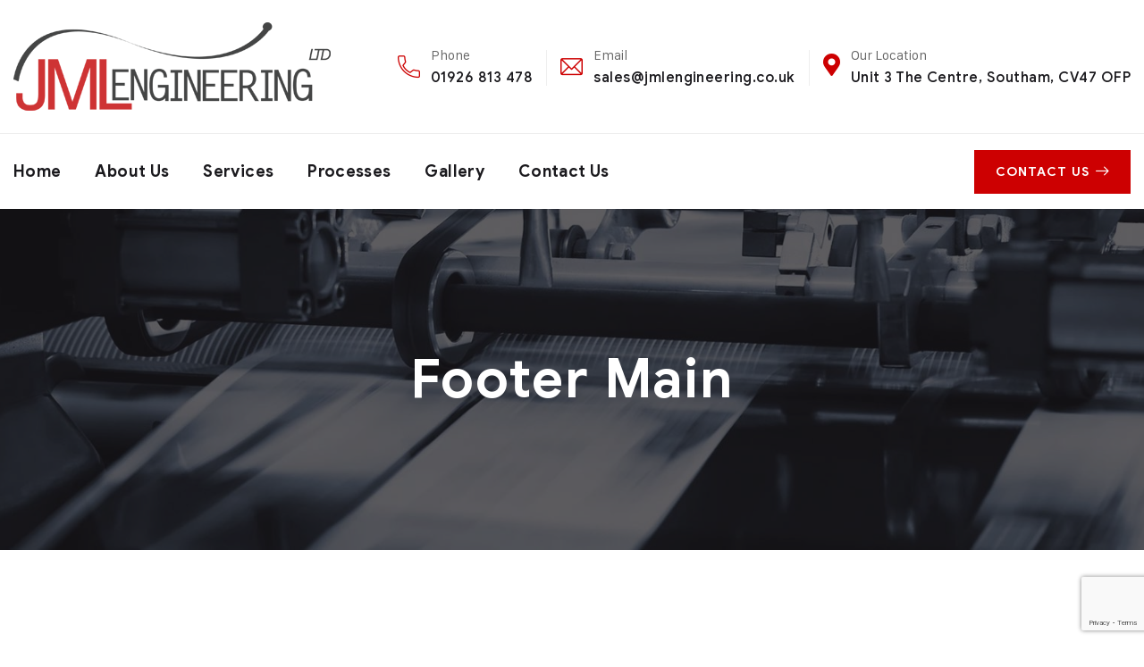

--- FILE ---
content_type: text/html; charset=UTF-8
request_url: https://www.jmlengineering.co.uk/footer/footer-main/
body_size: 13285
content:
<!doctype html>
<html lang="en-GB">
<head>
    <meta charset="UTF-8">
    <meta name="viewport" content="width=device-width, initial-scale=1">
    <link rel="profile" href="//gmpg.org/xfn/11">
    <title>Footer Main &#8211; JML Engineering</title>
    <meta name='robots' content='max-image-preview:large' />
<link rel='dns-prefetch' href='//www.google.com' />
<link rel='dns-prefetch' href='//fonts.googleapis.com' />
<link rel="alternate" type="application/rss+xml" title="JML Engineering &raquo; Feed" href="https://www.jmlengineering.co.uk/feed/" />
<link rel="alternate" type="application/rss+xml" title="JML Engineering &raquo; Comments Feed" href="https://www.jmlengineering.co.uk/comments/feed/" />
<link rel="alternate" title="oEmbed (JSON)" type="application/json+oembed" href="https://www.jmlengineering.co.uk/wp-json/oembed/1.0/embed?url=https%3A%2F%2Fwww.jmlengineering.co.uk%2Ffooter%2Ffooter-main%2F" />
<link rel="alternate" title="oEmbed (XML)" type="text/xml+oembed" href="https://www.jmlengineering.co.uk/wp-json/oembed/1.0/embed?url=https%3A%2F%2Fwww.jmlengineering.co.uk%2Ffooter%2Ffooter-main%2F&#038;format=xml" />
<style id='wp-img-auto-sizes-contain-inline-css' type='text/css'>
img:is([sizes=auto i],[sizes^="auto," i]){contain-intrinsic-size:3000px 1500px}
/*# sourceURL=wp-img-auto-sizes-contain-inline-css */
</style>
<style id='wp-emoji-styles-inline-css' type='text/css'>

	img.wp-smiley, img.emoji {
		display: inline !important;
		border: none !important;
		box-shadow: none !important;
		height: 1em !important;
		width: 1em !important;
		margin: 0 0.07em !important;
		vertical-align: -0.1em !important;
		background: none !important;
		padding: 0 !important;
	}
/*# sourceURL=wp-emoji-styles-inline-css */
</style>
<link rel='stylesheet' id='wp-block-library-css' href='https://www.jmlengineering.co.uk/wp-includes/css/dist/block-library/style.min.css?ver=6.9' type='text/css' media='all' />
<style id='global-styles-inline-css' type='text/css'>
:root{--wp--preset--aspect-ratio--square: 1;--wp--preset--aspect-ratio--4-3: 4/3;--wp--preset--aspect-ratio--3-4: 3/4;--wp--preset--aspect-ratio--3-2: 3/2;--wp--preset--aspect-ratio--2-3: 2/3;--wp--preset--aspect-ratio--16-9: 16/9;--wp--preset--aspect-ratio--9-16: 9/16;--wp--preset--color--black: #000000;--wp--preset--color--cyan-bluish-gray: #abb8c3;--wp--preset--color--white: #ffffff;--wp--preset--color--pale-pink: #f78da7;--wp--preset--color--vivid-red: #cf2e2e;--wp--preset--color--luminous-vivid-orange: #ff6900;--wp--preset--color--luminous-vivid-amber: #fcb900;--wp--preset--color--light-green-cyan: #7bdcb5;--wp--preset--color--vivid-green-cyan: #00d084;--wp--preset--color--pale-cyan-blue: #8ed1fc;--wp--preset--color--vivid-cyan-blue: #0693e3;--wp--preset--color--vivid-purple: #9b51e0;--wp--preset--gradient--vivid-cyan-blue-to-vivid-purple: linear-gradient(135deg,rgb(6,147,227) 0%,rgb(155,81,224) 100%);--wp--preset--gradient--light-green-cyan-to-vivid-green-cyan: linear-gradient(135deg,rgb(122,220,180) 0%,rgb(0,208,130) 100%);--wp--preset--gradient--luminous-vivid-amber-to-luminous-vivid-orange: linear-gradient(135deg,rgb(252,185,0) 0%,rgb(255,105,0) 100%);--wp--preset--gradient--luminous-vivid-orange-to-vivid-red: linear-gradient(135deg,rgb(255,105,0) 0%,rgb(207,46,46) 100%);--wp--preset--gradient--very-light-gray-to-cyan-bluish-gray: linear-gradient(135deg,rgb(238,238,238) 0%,rgb(169,184,195) 100%);--wp--preset--gradient--cool-to-warm-spectrum: linear-gradient(135deg,rgb(74,234,220) 0%,rgb(151,120,209) 20%,rgb(207,42,186) 40%,rgb(238,44,130) 60%,rgb(251,105,98) 80%,rgb(254,248,76) 100%);--wp--preset--gradient--blush-light-purple: linear-gradient(135deg,rgb(255,206,236) 0%,rgb(152,150,240) 100%);--wp--preset--gradient--blush-bordeaux: linear-gradient(135deg,rgb(254,205,165) 0%,rgb(254,45,45) 50%,rgb(107,0,62) 100%);--wp--preset--gradient--luminous-dusk: linear-gradient(135deg,rgb(255,203,112) 0%,rgb(199,81,192) 50%,rgb(65,88,208) 100%);--wp--preset--gradient--pale-ocean: linear-gradient(135deg,rgb(255,245,203) 0%,rgb(182,227,212) 50%,rgb(51,167,181) 100%);--wp--preset--gradient--electric-grass: linear-gradient(135deg,rgb(202,248,128) 0%,rgb(113,206,126) 100%);--wp--preset--gradient--midnight: linear-gradient(135deg,rgb(2,3,129) 0%,rgb(40,116,252) 100%);--wp--preset--font-size--small: 13px;--wp--preset--font-size--medium: 20px;--wp--preset--font-size--large: 36px;--wp--preset--font-size--x-large: 42px;--wp--preset--spacing--20: 0.44rem;--wp--preset--spacing--30: 0.67rem;--wp--preset--spacing--40: 1rem;--wp--preset--spacing--50: 1.5rem;--wp--preset--spacing--60: 2.25rem;--wp--preset--spacing--70: 3.38rem;--wp--preset--spacing--80: 5.06rem;--wp--preset--shadow--natural: 6px 6px 9px rgba(0, 0, 0, 0.2);--wp--preset--shadow--deep: 12px 12px 50px rgba(0, 0, 0, 0.4);--wp--preset--shadow--sharp: 6px 6px 0px rgba(0, 0, 0, 0.2);--wp--preset--shadow--outlined: 6px 6px 0px -3px rgb(255, 255, 255), 6px 6px rgb(0, 0, 0);--wp--preset--shadow--crisp: 6px 6px 0px rgb(0, 0, 0);}:where(.is-layout-flex){gap: 0.5em;}:where(.is-layout-grid){gap: 0.5em;}body .is-layout-flex{display: flex;}.is-layout-flex{flex-wrap: wrap;align-items: center;}.is-layout-flex > :is(*, div){margin: 0;}body .is-layout-grid{display: grid;}.is-layout-grid > :is(*, div){margin: 0;}:where(.wp-block-columns.is-layout-flex){gap: 2em;}:where(.wp-block-columns.is-layout-grid){gap: 2em;}:where(.wp-block-post-template.is-layout-flex){gap: 1.25em;}:where(.wp-block-post-template.is-layout-grid){gap: 1.25em;}.has-black-color{color: var(--wp--preset--color--black) !important;}.has-cyan-bluish-gray-color{color: var(--wp--preset--color--cyan-bluish-gray) !important;}.has-white-color{color: var(--wp--preset--color--white) !important;}.has-pale-pink-color{color: var(--wp--preset--color--pale-pink) !important;}.has-vivid-red-color{color: var(--wp--preset--color--vivid-red) !important;}.has-luminous-vivid-orange-color{color: var(--wp--preset--color--luminous-vivid-orange) !important;}.has-luminous-vivid-amber-color{color: var(--wp--preset--color--luminous-vivid-amber) !important;}.has-light-green-cyan-color{color: var(--wp--preset--color--light-green-cyan) !important;}.has-vivid-green-cyan-color{color: var(--wp--preset--color--vivid-green-cyan) !important;}.has-pale-cyan-blue-color{color: var(--wp--preset--color--pale-cyan-blue) !important;}.has-vivid-cyan-blue-color{color: var(--wp--preset--color--vivid-cyan-blue) !important;}.has-vivid-purple-color{color: var(--wp--preset--color--vivid-purple) !important;}.has-black-background-color{background-color: var(--wp--preset--color--black) !important;}.has-cyan-bluish-gray-background-color{background-color: var(--wp--preset--color--cyan-bluish-gray) !important;}.has-white-background-color{background-color: var(--wp--preset--color--white) !important;}.has-pale-pink-background-color{background-color: var(--wp--preset--color--pale-pink) !important;}.has-vivid-red-background-color{background-color: var(--wp--preset--color--vivid-red) !important;}.has-luminous-vivid-orange-background-color{background-color: var(--wp--preset--color--luminous-vivid-orange) !important;}.has-luminous-vivid-amber-background-color{background-color: var(--wp--preset--color--luminous-vivid-amber) !important;}.has-light-green-cyan-background-color{background-color: var(--wp--preset--color--light-green-cyan) !important;}.has-vivid-green-cyan-background-color{background-color: var(--wp--preset--color--vivid-green-cyan) !important;}.has-pale-cyan-blue-background-color{background-color: var(--wp--preset--color--pale-cyan-blue) !important;}.has-vivid-cyan-blue-background-color{background-color: var(--wp--preset--color--vivid-cyan-blue) !important;}.has-vivid-purple-background-color{background-color: var(--wp--preset--color--vivid-purple) !important;}.has-black-border-color{border-color: var(--wp--preset--color--black) !important;}.has-cyan-bluish-gray-border-color{border-color: var(--wp--preset--color--cyan-bluish-gray) !important;}.has-white-border-color{border-color: var(--wp--preset--color--white) !important;}.has-pale-pink-border-color{border-color: var(--wp--preset--color--pale-pink) !important;}.has-vivid-red-border-color{border-color: var(--wp--preset--color--vivid-red) !important;}.has-luminous-vivid-orange-border-color{border-color: var(--wp--preset--color--luminous-vivid-orange) !important;}.has-luminous-vivid-amber-border-color{border-color: var(--wp--preset--color--luminous-vivid-amber) !important;}.has-light-green-cyan-border-color{border-color: var(--wp--preset--color--light-green-cyan) !important;}.has-vivid-green-cyan-border-color{border-color: var(--wp--preset--color--vivid-green-cyan) !important;}.has-pale-cyan-blue-border-color{border-color: var(--wp--preset--color--pale-cyan-blue) !important;}.has-vivid-cyan-blue-border-color{border-color: var(--wp--preset--color--vivid-cyan-blue) !important;}.has-vivid-purple-border-color{border-color: var(--wp--preset--color--vivid-purple) !important;}.has-vivid-cyan-blue-to-vivid-purple-gradient-background{background: var(--wp--preset--gradient--vivid-cyan-blue-to-vivid-purple) !important;}.has-light-green-cyan-to-vivid-green-cyan-gradient-background{background: var(--wp--preset--gradient--light-green-cyan-to-vivid-green-cyan) !important;}.has-luminous-vivid-amber-to-luminous-vivid-orange-gradient-background{background: var(--wp--preset--gradient--luminous-vivid-amber-to-luminous-vivid-orange) !important;}.has-luminous-vivid-orange-to-vivid-red-gradient-background{background: var(--wp--preset--gradient--luminous-vivid-orange-to-vivid-red) !important;}.has-very-light-gray-to-cyan-bluish-gray-gradient-background{background: var(--wp--preset--gradient--very-light-gray-to-cyan-bluish-gray) !important;}.has-cool-to-warm-spectrum-gradient-background{background: var(--wp--preset--gradient--cool-to-warm-spectrum) !important;}.has-blush-light-purple-gradient-background{background: var(--wp--preset--gradient--blush-light-purple) !important;}.has-blush-bordeaux-gradient-background{background: var(--wp--preset--gradient--blush-bordeaux) !important;}.has-luminous-dusk-gradient-background{background: var(--wp--preset--gradient--luminous-dusk) !important;}.has-pale-ocean-gradient-background{background: var(--wp--preset--gradient--pale-ocean) !important;}.has-electric-grass-gradient-background{background: var(--wp--preset--gradient--electric-grass) !important;}.has-midnight-gradient-background{background: var(--wp--preset--gradient--midnight) !important;}.has-small-font-size{font-size: var(--wp--preset--font-size--small) !important;}.has-medium-font-size{font-size: var(--wp--preset--font-size--medium) !important;}.has-large-font-size{font-size: var(--wp--preset--font-size--large) !important;}.has-x-large-font-size{font-size: var(--wp--preset--font-size--x-large) !important;}
/*# sourceURL=global-styles-inline-css */
</style>

<style id='classic-theme-styles-inline-css' type='text/css'>
/*! This file is auto-generated */
.wp-block-button__link{color:#fff;background-color:#32373c;border-radius:9999px;box-shadow:none;text-decoration:none;padding:calc(.667em + 2px) calc(1.333em + 2px);font-size:1.125em}.wp-block-file__button{background:#32373c;color:#fff;text-decoration:none}
/*# sourceURL=/wp-includes/css/classic-themes.min.css */
</style>
<link rel='stylesheet' id='contact-form-7-css' href='https://www.jmlengineering.co.uk/wp-content/plugins/contact-form-7/includes/css/styles.css?ver=5.5.2' type='text/css' media='all' />
<link rel='stylesheet' id='lcb-main-css-css' href='https://www.jmlengineering.co.uk/wp-content/plugins/liquid-custom-builder/assets/css/main.css?ver=1.0.0' type='text/css' media='all' />
<link rel='stylesheet' id='progressbar-lib-css-css' href='https://www.jmlengineering.co.uk/wp-content/plugins/liquid-custom-builder/assets/css/lib/progressbar.min.css?ver=0.7.1' type='text/css' media='all' />
<link rel='stylesheet' id='oc-css-css' href='https://www.jmlengineering.co.uk/wp-content/plugins/liquid-custom-builder/assets/css/lib/owl.carousel.min.css?ver=2.2.1' type='text/css' media='all' />
<link rel='stylesheet' id='ppress-frontend-css' href='https://www.jmlengineering.co.uk/wp-content/plugins/wp-user-avatar/assets/css/frontend.min.css?ver=3.2.2' type='text/css' media='all' />
<link rel='stylesheet' id='ppress-flatpickr-css' href='https://www.jmlengineering.co.uk/wp-content/plugins/wp-user-avatar/assets/flatpickr/flatpickr.min.css?ver=3.2.2' type='text/css' media='all' />
<link rel='stylesheet' id='ppress-select2-css' href='https://www.jmlengineering.co.uk/wp-content/plugins/wp-user-avatar/assets/select2/select2.min.css?ver=6.9' type='text/css' media='all' />
<link rel='stylesheet' id='steeler-style-css' href='https://www.jmlengineering.co.uk/wp-content/themes/steeler/style.css?ver=6.9' type='text/css' media='all' />
<link rel='stylesheet' id='child-style-css' href='https://www.jmlengineering.co.uk/wp-content/themes/steeler-child/style.css?ver=6.9' type='text/css' media='all' />
<link rel='stylesheet' id='bootstrap-css' href='https://www.jmlengineering.co.uk/wp-content/themes/steeler/assets/css/bootstrap.min.css?ver=4.0.0' type='text/css' media='all' />
<link rel='stylesheet' id='font-awesome5-css' href='https://www.jmlengineering.co.uk/wp-content/themes/steeler/assets/css/font-awesome5.min.css?ver=5.8.0' type='text/css' media='all' />
<link rel='stylesheet' id='font-material-css' href='https://www.jmlengineering.co.uk/wp-content/themes/steeler/assets/css/font-material.min.css?ver=2.2.0' type='text/css' media='all' />
<link rel='stylesheet' id='flaticon-css' href='https://www.jmlengineering.co.uk/wp-content/themes/steeler/assets/css/flaticon.css?ver=1.0.0' type='text/css' media='all' />
<link rel='stylesheet' id='icofont-css' href='https://www.jmlengineering.co.uk/wp-content/themes/steeler/assets/css/icofont.min.css?ver=1.0.1' type='text/css' media='all' />
<link rel='stylesheet' id='magnific-popup-css' href='https://www.jmlengineering.co.uk/wp-content/themes/steeler/assets/css/magnific-popup.css?ver=1.0.0' type='text/css' media='all' />
<link rel='stylesheet' id='animate-css' href='https://www.jmlengineering.co.uk/wp-content/themes/steeler/assets/css/animate.css?ver=1.0.0' type='text/css' media='all' />
<link rel='stylesheet' id='steeler-theme-css' href='https://www.jmlengineering.co.uk/wp-content/themes/steeler/assets/css/theme.css?ver=1.0.2' type='text/css' media='all' />
<style id='steeler-theme-inline-css' type='text/css'>
#site-header-wrap .site-branding a img{max-height:99px}@media screen and(max-width:991px){}@media screen and(min-width:992px){}.cms-lq-project-carousel.layout2 .carousel-item-inner .entry-body .entry-title{font-size:18px;letter-spacing:.01em}.cms-service-carousel.layout2 .carousel-item-inner .action-buttons .btn{width:100%;background-color:transparent;border:1px solid #dedede;color:#1a191d;display:none}.cms-lq-project-carousel.layout2 .carousel-item-inner .entry-body .action-buttons{margin:10px 0;display:none}
/*# sourceURL=steeler-theme-inline-css */
</style>
<link rel='stylesheet' id='steeler-google-fonts-css' href='https://fonts.googleapis.com/css?display=swap&#038;family=Roboto%3A300%2C400%2C400i%2C500%2C500i%2C700%2C700i&#038;subset=latin%2Clatin-ext&#038;ver=6.9' type='text/css' media='all' />
<link rel='stylesheet' id='newsletter-css' href='https://www.jmlengineering.co.uk/wp-content/plugins/newsletter/style.css?ver=7.3.1' type='text/css' media='all' />
<link rel='stylesheet' id='elementor-icons-css' href='https://www.jmlengineering.co.uk/wp-content/plugins/elementor/assets/lib/eicons/css/elementor-icons.min.css?ver=5.13.0' type='text/css' media='all' />
<link rel='stylesheet' id='elementor-frontend-css' href='https://www.jmlengineering.co.uk/wp-content/plugins/elementor/assets/css/frontend.min.css?ver=3.4.7' type='text/css' media='all' />
<style id='elementor-frontend-inline-css' type='text/css'>
@font-face{font-family:eicons;src:url(https://www.jmlengineering.co.uk/wp-content/plugins/elementor/assets/lib/eicons/fonts/eicons.eot?5.10.0);src:url(https://www.jmlengineering.co.uk/wp-content/plugins/elementor/assets/lib/eicons/fonts/eicons.eot?5.10.0#iefix) format("embedded-opentype"),url(https://www.jmlengineering.co.uk/wp-content/plugins/elementor/assets/lib/eicons/fonts/eicons.woff2?5.10.0) format("woff2"),url(https://www.jmlengineering.co.uk/wp-content/plugins/elementor/assets/lib/eicons/fonts/eicons.woff?5.10.0) format("woff"),url(https://www.jmlengineering.co.uk/wp-content/plugins/elementor/assets/lib/eicons/fonts/eicons.ttf?5.10.0) format("truetype"),url(https://www.jmlengineering.co.uk/wp-content/plugins/elementor/assets/lib/eicons/fonts/eicons.svg?5.10.0#eicon) format("svg");font-weight:400;font-style:normal}
.elementor-kit-13882{--e-global-color-primary:#6EC1E4;--e-global-color-secondary:#54595F;--e-global-color-text:#7A7A7A;--e-global-color-accent:#61CE70;--e-global-typography-primary-font-family:"Roboto";--e-global-typography-primary-font-weight:600;--e-global-typography-secondary-font-family:"Roboto Slab";--e-global-typography-secondary-font-weight:400;--e-global-typography-text-font-family:"Roboto";--e-global-typography-text-font-weight:400;--e-global-typography-accent-font-family:"Roboto";--e-global-typography-accent-font-weight:500;}.elementor-section.elementor-section-boxed > .elementor-container{max-width:1140px;}.elementor-widget:not(:last-child){margin-bottom:20px;}{}h1.entry-title{display:var(--page-title-display);}@media(max-width:1024px){.elementor-section.elementor-section-boxed > .elementor-container{max-width:1024px;}}@media(max-width:767px){.elementor-section.elementor-section-boxed > .elementor-container{max-width:767px;}}
.elementor-widget-heading .elementor-heading-title{color:var( --e-global-color-primary );font-family:var( --e-global-typography-primary-font-family ), Sans-serif;font-weight:var( --e-global-typography-primary-font-weight );}.elementor-widget-image .widget-image-caption{color:var( --e-global-color-text );font-family:var( --e-global-typography-text-font-family ), Sans-serif;font-weight:var( --e-global-typography-text-font-weight );}.elementor-widget-text-editor{color:var( --e-global-color-text );font-family:var( --e-global-typography-text-font-family ), Sans-serif;font-weight:var( --e-global-typography-text-font-weight );}.elementor-widget-text-editor.elementor-drop-cap-view-stacked .elementor-drop-cap{background-color:var( --e-global-color-primary );}.elementor-widget-text-editor.elementor-drop-cap-view-framed .elementor-drop-cap, .elementor-widget-text-editor.elementor-drop-cap-view-default .elementor-drop-cap{color:var( --e-global-color-primary );border-color:var( --e-global-color-primary );}.elementor-widget-button .elementor-button{font-family:var( --e-global-typography-accent-font-family ), Sans-serif;font-weight:var( --e-global-typography-accent-font-weight );background-color:var( --e-global-color-accent );}.elementor-widget-divider{--divider-color:var( --e-global-color-secondary );}.elementor-widget-divider .elementor-divider__text{color:var( --e-global-color-secondary );font-family:var( --e-global-typography-secondary-font-family ), Sans-serif;font-weight:var( --e-global-typography-secondary-font-weight );}.elementor-widget-divider.elementor-view-stacked .elementor-icon{background-color:var( --e-global-color-secondary );}.elementor-widget-divider.elementor-view-framed .elementor-icon, .elementor-widget-divider.elementor-view-default .elementor-icon{color:var( --e-global-color-secondary );border-color:var( --e-global-color-secondary );}.elementor-widget-divider.elementor-view-framed .elementor-icon, .elementor-widget-divider.elementor-view-default .elementor-icon svg{fill:var( --e-global-color-secondary );}.elementor-widget-image-box .elementor-image-box-title{color:var( --e-global-color-primary );font-family:var( --e-global-typography-primary-font-family ), Sans-serif;font-weight:var( --e-global-typography-primary-font-weight );}.elementor-widget-image-box .elementor-image-box-description{color:var( --e-global-color-text );font-family:var( --e-global-typography-text-font-family ), Sans-serif;font-weight:var( --e-global-typography-text-font-weight );}.elementor-widget-icon.elementor-view-stacked .elementor-icon{background-color:var( --e-global-color-primary );}.elementor-widget-icon.elementor-view-framed .elementor-icon, .elementor-widget-icon.elementor-view-default .elementor-icon{color:var( --e-global-color-primary );border-color:var( --e-global-color-primary );}.elementor-widget-icon.elementor-view-framed .elementor-icon, .elementor-widget-icon.elementor-view-default .elementor-icon svg{fill:var( --e-global-color-primary );}.elementor-widget-icon-box.elementor-view-stacked .elementor-icon{background-color:var( --e-global-color-primary );}.elementor-widget-icon-box.elementor-view-framed .elementor-icon, .elementor-widget-icon-box.elementor-view-default .elementor-icon{fill:var( --e-global-color-primary );color:var( --e-global-color-primary );border-color:var( --e-global-color-primary );}.elementor-widget-icon-box .elementor-icon-box-title{color:var( --e-global-color-primary );}.elementor-widget-icon-box .elementor-icon-box-title, .elementor-widget-icon-box .elementor-icon-box-title a{font-family:var( --e-global-typography-primary-font-family ), Sans-serif;font-weight:var( --e-global-typography-primary-font-weight );}.elementor-widget-icon-box .elementor-icon-box-description{color:var( --e-global-color-text );font-family:var( --e-global-typography-text-font-family ), Sans-serif;font-weight:var( --e-global-typography-text-font-weight );}.elementor-widget-star-rating .elementor-star-rating__title{color:var( --e-global-color-text );font-family:var( --e-global-typography-text-font-family ), Sans-serif;font-weight:var( --e-global-typography-text-font-weight );}.elementor-widget-image-gallery .gallery-item .gallery-caption{font-family:var( --e-global-typography-accent-font-family ), Sans-serif;font-weight:var( --e-global-typography-accent-font-weight );}.elementor-widget-icon-list .elementor-icon-list-item:not(:last-child):after{border-color:var( --e-global-color-text );}.elementor-widget-icon-list .elementor-icon-list-icon i{color:var( --e-global-color-primary );}.elementor-widget-icon-list .elementor-icon-list-icon svg{fill:var( --e-global-color-primary );}.elementor-widget-icon-list .elementor-icon-list-text{color:var( --e-global-color-secondary );}.elementor-widget-icon-list .elementor-icon-list-item > .elementor-icon-list-text, .elementor-widget-icon-list .elementor-icon-list-item > a{font-family:var( --e-global-typography-text-font-family ), Sans-serif;font-weight:var( --e-global-typography-text-font-weight );}.elementor-widget-counter .elementor-counter-number-wrapper{color:var( --e-global-color-primary );font-family:var( --e-global-typography-primary-font-family ), Sans-serif;font-weight:var( --e-global-typography-primary-font-weight );}.elementor-widget-counter .elementor-counter-title{color:var( --e-global-color-secondary );font-family:var( --e-global-typography-secondary-font-family ), Sans-serif;font-weight:var( --e-global-typography-secondary-font-weight );}.elementor-widget-progress .elementor-progress-wrapper .elementor-progress-bar{background-color:var( --e-global-color-primary );}.elementor-widget-progress .elementor-title{color:var( --e-global-color-primary );font-family:var( --e-global-typography-text-font-family ), Sans-serif;font-weight:var( --e-global-typography-text-font-weight );}.elementor-widget-testimonial .elementor-testimonial-content{color:var( --e-global-color-text );font-family:var( --e-global-typography-text-font-family ), Sans-serif;font-weight:var( --e-global-typography-text-font-weight );}.elementor-widget-testimonial .elementor-testimonial-name{color:var( --e-global-color-primary );font-family:var( --e-global-typography-primary-font-family ), Sans-serif;font-weight:var( --e-global-typography-primary-font-weight );}.elementor-widget-testimonial .elementor-testimonial-job{color:var( --e-global-color-secondary );font-family:var( --e-global-typography-secondary-font-family ), Sans-serif;font-weight:var( --e-global-typography-secondary-font-weight );}.elementor-widget-tabs .elementor-tab-title, .elementor-widget-tabs .elementor-tab-title a{color:var( --e-global-color-primary );}.elementor-widget-tabs .elementor-tab-title.elementor-active,
					 .elementor-widget-tabs .elementor-tab-title.elementor-active a{color:var( --e-global-color-accent );}.elementor-widget-tabs .elementor-tab-title{font-family:var( --e-global-typography-primary-font-family ), Sans-serif;font-weight:var( --e-global-typography-primary-font-weight );}.elementor-widget-tabs .elementor-tab-content{color:var( --e-global-color-text );font-family:var( --e-global-typography-text-font-family ), Sans-serif;font-weight:var( --e-global-typography-text-font-weight );}.elementor-widget-accordion .elementor-accordion-icon, .elementor-widget-accordion .elementor-accordion-title{color:var( --e-global-color-primary );}.elementor-widget-accordion .elementor-accordion-icon svg{fill:var( --e-global-color-primary );}.elementor-widget-accordion .elementor-active .elementor-accordion-icon, .elementor-widget-accordion .elementor-active .elementor-accordion-title{color:var( --e-global-color-accent );}.elementor-widget-accordion .elementor-active .elementor-accordion-icon svg{fill:var( --e-global-color-accent );}.elementor-widget-accordion .elementor-accordion-title{font-family:var( --e-global-typography-primary-font-family ), Sans-serif;font-weight:var( --e-global-typography-primary-font-weight );}.elementor-widget-accordion .elementor-tab-content{color:var( --e-global-color-text );font-family:var( --e-global-typography-text-font-family ), Sans-serif;font-weight:var( --e-global-typography-text-font-weight );}.elementor-widget-toggle .elementor-toggle-title, .elementor-widget-toggle .elementor-toggle-icon{color:var( --e-global-color-primary );}.elementor-widget-toggle .elementor-toggle-icon svg{fill:var( --e-global-color-primary );}.elementor-widget-toggle .elementor-tab-title.elementor-active a, .elementor-widget-toggle .elementor-tab-title.elementor-active .elementor-toggle-icon{color:var( --e-global-color-accent );}.elementor-widget-toggle .elementor-toggle-title{font-family:var( --e-global-typography-primary-font-family ), Sans-serif;font-weight:var( --e-global-typography-primary-font-weight );}.elementor-widget-toggle .elementor-tab-content{color:var( --e-global-color-text );font-family:var( --e-global-typography-text-font-family ), Sans-serif;font-weight:var( --e-global-typography-text-font-weight );}.elementor-widget-alert .elementor-alert-title{font-family:var( --e-global-typography-primary-font-family ), Sans-serif;font-weight:var( --e-global-typography-primary-font-weight );}.elementor-widget-alert .elementor-alert-description{font-family:var( --e-global-typography-text-font-family ), Sans-serif;font-weight:var( --e-global-typography-text-font-weight );}.elementor-widget-text-path{font-family:var( --e-global-typography-text-font-family ), Sans-serif;font-weight:var( --e-global-typography-text-font-weight );}
.elementor-46 .elementor-element.elementor-element-5337927e:not(.elementor-motion-effects-element-type-background), .elementor-46 .elementor-element.elementor-element-5337927e > .elementor-motion-effects-container > .elementor-motion-effects-layer{background-color:#1A191D;background-image:url("https://www.jmlengineering.co.uk/wp-content/uploads/2020/04/footer_overlay.png");background-position:center right;background-repeat:no-repeat;}.elementor-46 .elementor-element.elementor-element-5337927e{transition:background 0.3s, border 0.3s, border-radius 0.3s, box-shadow 0.3s;padding:55px 0px 40px 0px;}.elementor-46 .elementor-element.elementor-element-5337927e > .elementor-background-overlay{transition:background 0.3s, border-radius 0.3s, opacity 0.3s;}.elementor-46 .elementor-element.elementor-element-531424d2{text-align:center;}.elementor-46 .elementor-element.elementor-element-531424d2 > .elementor-widget-container{margin:-3px 0px 0px 0px;}.elementor-46 .elementor-element.elementor-element-2bcfa740{text-align:left;color:#FFFFFF;font-size:15px;}.elementor-46 .elementor-element.elementor-element-2bcfa740 > .elementor-widget-container{margin:28px 0px 0px 0px;}.elementor-46 .elementor-element.elementor-element-16b23ed .custom-heading{color:#FFFFFF;font-size:20px;}.elementor-46 .elementor-element.elementor-element-16b23ed > .elementor-widget-container{margin:5px 0px 0px 0px;}.elementor-46 .elementor-element.elementor-element-d48f036.elementor-view-stacked .elementor-icon{background-color:#767577;}.elementor-46 .elementor-element.elementor-element-d48f036.elementor-view-framed .elementor-icon, .elementor-46 .elementor-element.elementor-element-d48f036.elementor-view-default .elementor-icon{fill:#767577;color:#767577;border-color:#767577;}.elementor-46 .elementor-element.elementor-element-d48f036.elementor-position-right .elementor-icon-box-icon{margin-left:11px;}.elementor-46 .elementor-element.elementor-element-d48f036.elementor-position-left .elementor-icon-box-icon{margin-right:11px;}.elementor-46 .elementor-element.elementor-element-d48f036.elementor-position-top .elementor-icon-box-icon{margin-bottom:11px;}.elementor-46 .elementor-element.elementor-element-d48f036 .elementor-icon{font-size:19px;}.elementor-46 .elementor-element.elementor-element-d48f036 .elementor-icon i{transform:rotate(0deg);}.elementor-46 .elementor-element.elementor-element-d48f036 .elementor-icon-box-title{color:#EDEDED;}.elementor-46 .elementor-element.elementor-element-d48f036 .elementor-icon-box-title, .elementor-46 .elementor-element.elementor-element-d48f036 .elementor-icon-box-title a{font-size:15px;font-weight:400;line-height:24px;}.elementor-46 .elementor-element.elementor-element-d48f036 .elementor-icon-box-description{color:#EDEDED;font-size:15px;font-weight:500;line-height:24px;}.elementor-46 .elementor-element.elementor-element-d48f036 > .elementor-widget-container{margin:27px 0px 0px 0px;}.elementor-46 .elementor-element.elementor-element-c3c6108.elementor-view-stacked .elementor-icon{background-color:#767577;}.elementor-46 .elementor-element.elementor-element-c3c6108.elementor-view-framed .elementor-icon, .elementor-46 .elementor-element.elementor-element-c3c6108.elementor-view-default .elementor-icon{fill:#767577;color:#767577;border-color:#767577;}.elementor-46 .elementor-element.elementor-element-c3c6108.elementor-position-right .elementor-icon-box-icon{margin-left:11px;}.elementor-46 .elementor-element.elementor-element-c3c6108.elementor-position-left .elementor-icon-box-icon{margin-right:11px;}.elementor-46 .elementor-element.elementor-element-c3c6108.elementor-position-top .elementor-icon-box-icon{margin-bottom:11px;}.elementor-46 .elementor-element.elementor-element-c3c6108 .elementor-icon{font-size:19px;}.elementor-46 .elementor-element.elementor-element-c3c6108 .elementor-icon i{transform:rotate(0deg);}.elementor-46 .elementor-element.elementor-element-c3c6108 .elementor-icon-box-title{color:#EDEDED;}.elementor-46 .elementor-element.elementor-element-c3c6108 .elementor-icon-box-title, .elementor-46 .elementor-element.elementor-element-c3c6108 .elementor-icon-box-title a{font-family:"Roboto", Sans-serif;font-size:15px;font-weight:400;line-height:24px;}.elementor-46 .elementor-element.elementor-element-c3c6108 .elementor-icon-box-description{color:#EDEDED;font-size:15px;font-weight:400;line-height:24px;}.elementor-46 .elementor-element.elementor-element-c3c6108 > .elementor-widget-container{margin:12px 0px 0px 0px;}.elementor-46 .elementor-element.elementor-element-997b340.elementor-view-stacked .elementor-icon{background-color:#767577;}.elementor-46 .elementor-element.elementor-element-997b340.elementor-view-framed .elementor-icon, .elementor-46 .elementor-element.elementor-element-997b340.elementor-view-default .elementor-icon{fill:#767577;color:#767577;border-color:#767577;}.elementor-46 .elementor-element.elementor-element-997b340.elementor-position-right .elementor-icon-box-icon{margin-left:11px;}.elementor-46 .elementor-element.elementor-element-997b340.elementor-position-left .elementor-icon-box-icon{margin-right:11px;}.elementor-46 .elementor-element.elementor-element-997b340.elementor-position-top .elementor-icon-box-icon{margin-bottom:11px;}.elementor-46 .elementor-element.elementor-element-997b340 .elementor-icon{font-size:19px;}.elementor-46 .elementor-element.elementor-element-997b340 .elementor-icon i{transform:rotate(0deg);}.elementor-46 .elementor-element.elementor-element-997b340 .elementor-icon-box-title{color:#EDEDED;}.elementor-46 .elementor-element.elementor-element-997b340 .elementor-icon-box-title, .elementor-46 .elementor-element.elementor-element-997b340 .elementor-icon-box-title a{font-family:"Roboto", Sans-serif;font-size:15px;font-weight:400;line-height:24px;}.elementor-46 .elementor-element.elementor-element-997b340 .elementor-icon-box-description{color:#EDEDED;font-size:15px;line-height:24px;}.elementor-46 .elementor-element.elementor-element-997b340 > .elementor-widget-container{margin:14px 0px 0px 0px;}.elementor-46 .elementor-element.elementor-element-f4c9d8f.elementor-view-stacked .elementor-icon{background-color:#767577;}.elementor-46 .elementor-element.elementor-element-f4c9d8f.elementor-view-framed .elementor-icon, .elementor-46 .elementor-element.elementor-element-f4c9d8f.elementor-view-default .elementor-icon{fill:#767577;color:#767577;border-color:#767577;}.elementor-46 .elementor-element.elementor-element-f4c9d8f.elementor-position-right .elementor-icon-box-icon{margin-left:11px;}.elementor-46 .elementor-element.elementor-element-f4c9d8f.elementor-position-left .elementor-icon-box-icon{margin-right:11px;}.elementor-46 .elementor-element.elementor-element-f4c9d8f.elementor-position-top .elementor-icon-box-icon{margin-bottom:11px;}.elementor-46 .elementor-element.elementor-element-f4c9d8f .elementor-icon{font-size:19px;}.elementor-46 .elementor-element.elementor-element-f4c9d8f .elementor-icon i{transform:rotate(0deg);}.elementor-46 .elementor-element.elementor-element-f4c9d8f .elementor-icon-box-title{color:#EDEDED;}.elementor-46 .elementor-element.elementor-element-f4c9d8f .elementor-icon-box-title, .elementor-46 .elementor-element.elementor-element-f4c9d8f .elementor-icon-box-title a{font-family:"Roboto", Sans-serif;font-size:15px;font-weight:400;line-height:24px;}.elementor-46 .elementor-element.elementor-element-f4c9d8f .elementor-icon-box-description{color:#EDEDED;font-size:15px;font-weight:500;line-height:24px;}.elementor-46 .elementor-element.elementor-element-f4c9d8f > .elementor-widget-container{margin:12px 0px 0px 0px;}.elementor-46 .elementor-element.elementor-element-9b677cb .custom-heading{color:#FFFFFF;font-size:20px;}.elementor-46 .elementor-element.elementor-element-9b677cb > .elementor-widget-container{margin:5px 0px 0px 0px;}.elementor-46 .elementor-element.elementor-element-6a1a6dc .cms-navigation-menu ul.menu li a{color:#EDEDED !important;}.elementor-46 .elementor-element.elementor-element-6a1a6dc .cms-navigation-menu ul.menu li a:hover, .elementor-46 .elementor-element.elementor-element-6a1a6dc .cms-navigation-menu ul.menu li.current_page_item > a{color:#EDEDED !important;}.elementor-46 .elementor-element.elementor-element-6a1a6dc .cms-navigation-menu ul.menu li:hover:before{background-color:#EDEDED !important;}.elementor-46 .elementor-element.elementor-element-6a1a6dc > .elementor-widget-container{margin:26px 0px 0px 0px;}.elementor-46 .elementor-element.elementor-element-117b2c34:not(.elementor-motion-effects-element-type-background), .elementor-46 .elementor-element.elementor-element-117b2c34 > .elementor-motion-effects-container > .elementor-motion-effects-layer{background-color:#111013;}.elementor-46 .elementor-element.elementor-element-117b2c34{transition:background 0.3s, border 0.3s, border-radius 0.3s, box-shadow 0.3s;padding:12px 0px 12px 0px;}.elementor-46 .elementor-element.elementor-element-117b2c34 > .elementor-background-overlay{transition:background 0.3s, border-radius 0.3s, opacity 0.3s;}.elementor-bc-flex-widget .elementor-46 .elementor-element.elementor-element-3b604ec7.elementor-column .elementor-widget-wrap{align-items:center;}.elementor-46 .elementor-element.elementor-element-3b604ec7.elementor-column.elementor-element[data-element_type="column"] > .elementor-widget-wrap.elementor-element-populated{align-content:center;align-items:center;}.elementor-46 .elementor-element.elementor-element-6d5f7ba5{color:#EDEDED;font-size:16px;}.elementor-bc-flex-widget .elementor-46 .elementor-element.elementor-element-7f9bb401.elementor-column .elementor-widget-wrap{align-items:center;}.elementor-46 .elementor-element.elementor-element-7f9bb401.elementor-column.elementor-element[data-element_type="column"] > .elementor-widget-wrap.elementor-element-populated{align-content:center;align-items:center;}@media(max-width:1024px){.elementor-46 .elementor-element.elementor-element-5337927e:not(.elementor-motion-effects-element-type-background), .elementor-46 .elementor-element.elementor-element-5337927e > .elementor-motion-effects-container > .elementor-motion-effects-layer{background-position:center center;background-size:cover;}.elementor-46 .elementor-element.elementor-element-45c11b72 > .elementor-element-populated{margin:20px 0px 0px 0px;}.elementor-46 .elementor-element.elementor-element-493dcc62 > .elementor-element-populated{margin:10px 0px 0px 0px;}.elementor-46 .elementor-element.elementor-element-49309c01 > .elementor-element-populated{margin:10px 0px 0px 0px;}}@media(max-width:767px){.elementor-46 .elementor-element.elementor-element-5337927e:not(.elementor-motion-effects-element-type-background), .elementor-46 .elementor-element.elementor-element-5337927e > .elementor-motion-effects-container > .elementor-motion-effects-layer{background-position:center center;background-repeat:no-repeat;background-size:cover;}.elementor-46 .elementor-element.elementor-element-531424d2{text-align:left;}.elementor-46 .elementor-element.elementor-element-2bcfa740{text-align:left;}.elementor-46 .elementor-element.elementor-element-45c11b72 > .elementor-element-populated{margin:10px 0px 0px 0px;}.elementor-46 .elementor-element.elementor-element-d48f036 .elementor-icon-box-icon{margin-bottom:0px;}.elementor-46 .elementor-element.elementor-element-d48f036.elementor-position-right .elementor-icon-box-icon{margin-left:0px;}.elementor-46 .elementor-element.elementor-element-d48f036.elementor-position-left .elementor-icon-box-icon{margin-right:0px;}.elementor-46 .elementor-element.elementor-element-d48f036.elementor-position-top .elementor-icon-box-icon{margin-bottom:0px;}.elementor-46 .elementor-element.elementor-element-d48f036 .elementor-icon{font-size:25px;}.elementor-46 .elementor-element.elementor-element-d48f036 .elementor-icon-box-wrapper{text-align:left;}.elementor-46 .elementor-element.elementor-element-d48f036 > .elementor-widget-container{margin:25px 0px 0px 0px;}.elementor-46 .elementor-element.elementor-element-c3c6108 .elementor-icon-box-icon{margin-bottom:0px;}.elementor-46 .elementor-element.elementor-element-c3c6108.elementor-position-right .elementor-icon-box-icon{margin-left:0px;}.elementor-46 .elementor-element.elementor-element-c3c6108.elementor-position-left .elementor-icon-box-icon{margin-right:0px;}.elementor-46 .elementor-element.elementor-element-c3c6108.elementor-position-top .elementor-icon-box-icon{margin-bottom:0px;}.elementor-46 .elementor-element.elementor-element-c3c6108 .elementor-icon{font-size:25px;}.elementor-46 .elementor-element.elementor-element-c3c6108 .elementor-icon-box-wrapper{text-align:left;}.elementor-46 .elementor-element.elementor-element-c3c6108 > .elementor-widget-container{margin:20px 0px 0px 0px;}.elementor-46 .elementor-element.elementor-element-997b340 .elementor-icon-box-icon{margin-bottom:0px;}.elementor-46 .elementor-element.elementor-element-997b340.elementor-position-right .elementor-icon-box-icon{margin-left:0px;}.elementor-46 .elementor-element.elementor-element-997b340.elementor-position-left .elementor-icon-box-icon{margin-right:0px;}.elementor-46 .elementor-element.elementor-element-997b340.elementor-position-top .elementor-icon-box-icon{margin-bottom:0px;}.elementor-46 .elementor-element.elementor-element-997b340 .elementor-icon{font-size:25px;}.elementor-46 .elementor-element.elementor-element-997b340 .elementor-icon-box-wrapper{text-align:left;}.elementor-46 .elementor-element.elementor-element-997b340 > .elementor-widget-container{margin:20px 0px 0px 0px;}.elementor-46 .elementor-element.elementor-element-f4c9d8f .elementor-icon-box-icon{margin-bottom:0px;}.elementor-46 .elementor-element.elementor-element-f4c9d8f.elementor-position-right .elementor-icon-box-icon{margin-left:0px;}.elementor-46 .elementor-element.elementor-element-f4c9d8f.elementor-position-left .elementor-icon-box-icon{margin-right:0px;}.elementor-46 .elementor-element.elementor-element-f4c9d8f.elementor-position-top .elementor-icon-box-icon{margin-bottom:0px;}.elementor-46 .elementor-element.elementor-element-f4c9d8f .elementor-icon{font-size:25px;}.elementor-46 .elementor-element.elementor-element-f4c9d8f .elementor-icon-box-wrapper{text-align:left;}.elementor-46 .elementor-element.elementor-element-f4c9d8f > .elementor-widget-container{margin:20px 0px 0px 0px;}.elementor-46 .elementor-element.elementor-element-493dcc62 > .elementor-element-populated{margin:10px 0px 0px 0px;}.elementor-46 .elementor-element.elementor-element-49309c01 > .elementor-element-populated{margin:10px 0px 0px 0px;}.elementor-46 .elementor-element.elementor-element-117b2c34{padding:20px 0px 20px 0px;}.elementor-46 .elementor-element.elementor-element-6d5f7ba5{text-align:left;font-size:15px;letter-spacing:-0.3px;}.elementor-46 .elementor-element.elementor-element-7f9bb401 > .elementor-element-populated{margin:-20px 0px 0px 0px;}}@media(min-width:768px){.elementor-46 .elementor-element.elementor-element-7f00580c{width:30%;}.elementor-46 .elementor-element.elementor-element-45c11b72{width:30%;}.elementor-46 .elementor-element.elementor-element-493dcc62{width:30%;}.elementor-46 .elementor-element.elementor-element-49309c01{width:10%;}.elementor-46 .elementor-element.elementor-element-3b604ec7{width:60%;}.elementor-46 .elementor-element.elementor-element-7f9bb401{width:40%;}}@media(max-width:1024px) and (min-width:768px){.elementor-46 .elementor-element.elementor-element-7f00580c{width:50%;}.elementor-46 .elementor-element.elementor-element-45c11b72{width:50%;}.elementor-46 .elementor-element.elementor-element-493dcc62{width:50%;}.elementor-46 .elementor-element.elementor-element-49309c01{width:50%;}.elementor-46 .elementor-element.elementor-element-3b604ec7{width:100%;}.elementor-46 .elementor-element.elementor-element-7f9bb401{width:100%;}}
/*# sourceURL=elementor-frontend-inline-css */
</style>
<link rel='stylesheet' id='font-awesome-5-all-css' href='https://www.jmlengineering.co.uk/wp-content/plugins/elementor/assets/lib/font-awesome/css/all.min.css?ver=3.4.7' type='text/css' media='all' />
<link rel='stylesheet' id='font-awesome-4-shim-css' href='https://www.jmlengineering.co.uk/wp-content/plugins/elementor/assets/lib/font-awesome/css/v4-shims.min.css?ver=3.4.7' type='text/css' media='all' />
<link rel='stylesheet' id='google-fonts-1-css' href='https://fonts.googleapis.com/css?family=Roboto%3A100%2C100italic%2C200%2C200italic%2C300%2C300italic%2C400%2C400italic%2C500%2C500italic%2C600%2C600italic%2C700%2C700italic%2C800%2C800italic%2C900%2C900italic%7CRoboto+Slab%3A100%2C100italic%2C200%2C200italic%2C300%2C300italic%2C400%2C400italic%2C500%2C500italic%2C600%2C600italic%2C700%2C700italic%2C800%2C800italic%2C900%2C900italic&#038;display=auto&#038;ver=6.9' type='text/css' media='all' />
<script type="text/javascript" src="https://www.jmlengineering.co.uk/wp-includes/js/jquery/jquery.min.js?ver=3.7.1" id="jquery-core-js"></script>
<script type="text/javascript" src="https://www.jmlengineering.co.uk/wp-includes/js/jquery/jquery-migrate.min.js?ver=3.4.1" id="jquery-migrate-js"></script>
<script type="text/javascript" src="https://www.jmlengineering.co.uk/wp-content/plugins/liquid-custom-builder/assets/js/main.js?ver=1.0.0" id="lcb-main-js-js"></script>
<script type="text/javascript" src="https://www.jmlengineering.co.uk/wp-content/plugins/wp-user-avatar/assets/flatpickr/flatpickr.min.js?ver=6.9" id="ppress-flatpickr-js"></script>
<script type="text/javascript" src="https://www.jmlengineering.co.uk/wp-content/plugins/wp-user-avatar/assets/select2/select2.min.js?ver=6.9" id="ppress-select2-js"></script>
<script type="text/javascript" src="https://www.jmlengineering.co.uk/wp-content/plugins/elementor/assets/lib/font-awesome/js/v4-shims.min.js?ver=3.4.7" id="font-awesome-4-shim-js"></script>
<link rel="EditURI" type="application/rsd+xml" title="RSD" href="https://www.jmlengineering.co.uk/xmlrpc.php?rsd" />
<meta name="generator" content="WordPress 6.9" />
<link rel="canonical" href="https://www.jmlengineering.co.uk/footer/footer-main/" />
<link rel='shortlink' href='https://www.jmlengineering.co.uk/?p=46' />
<meta name="framework" content="Redux 4.3.1" /><link rel="icon" type="image/png" href="https://www.jmlengineering.co.uk/wp-content/uploads/2021/03/favicon.png"/><meta name="generator" content="Powered by Slider Revolution 6.5.8 - responsive, Mobile-Friendly Slider Plugin for WordPress with comfortable drag and drop interface." />
<script type="text/javascript">function setREVStartSize(e){
			//window.requestAnimationFrame(function() {				 
				window.RSIW = window.RSIW===undefined ? window.innerWidth : window.RSIW;	
				window.RSIH = window.RSIH===undefined ? window.innerHeight : window.RSIH;	
				try {								
					var pw = document.getElementById(e.c).parentNode.offsetWidth,
						newh;
					pw = pw===0 || isNaN(pw) ? window.RSIW : pw;
					e.tabw = e.tabw===undefined ? 0 : parseInt(e.tabw);
					e.thumbw = e.thumbw===undefined ? 0 : parseInt(e.thumbw);
					e.tabh = e.tabh===undefined ? 0 : parseInt(e.tabh);
					e.thumbh = e.thumbh===undefined ? 0 : parseInt(e.thumbh);
					e.tabhide = e.tabhide===undefined ? 0 : parseInt(e.tabhide);
					e.thumbhide = e.thumbhide===undefined ? 0 : parseInt(e.thumbhide);
					e.mh = e.mh===undefined || e.mh=="" || e.mh==="auto" ? 0 : parseInt(e.mh,0);		
					if(e.layout==="fullscreen" || e.l==="fullscreen") 						
						newh = Math.max(e.mh,window.RSIH);					
					else{					
						e.gw = Array.isArray(e.gw) ? e.gw : [e.gw];
						for (var i in e.rl) if (e.gw[i]===undefined || e.gw[i]===0) e.gw[i] = e.gw[i-1];					
						e.gh = e.el===undefined || e.el==="" || (Array.isArray(e.el) && e.el.length==0)? e.gh : e.el;
						e.gh = Array.isArray(e.gh) ? e.gh : [e.gh];
						for (var i in e.rl) if (e.gh[i]===undefined || e.gh[i]===0) e.gh[i] = e.gh[i-1];
											
						var nl = new Array(e.rl.length),
							ix = 0,						
							sl;					
						e.tabw = e.tabhide>=pw ? 0 : e.tabw;
						e.thumbw = e.thumbhide>=pw ? 0 : e.thumbw;
						e.tabh = e.tabhide>=pw ? 0 : e.tabh;
						e.thumbh = e.thumbhide>=pw ? 0 : e.thumbh;					
						for (var i in e.rl) nl[i] = e.rl[i]<window.RSIW ? 0 : e.rl[i];
						sl = nl[0];									
						for (var i in nl) if (sl>nl[i] && nl[i]>0) { sl = nl[i]; ix=i;}															
						var m = pw>(e.gw[ix]+e.tabw+e.thumbw) ? 1 : (pw-(e.tabw+e.thumbw)) / (e.gw[ix]);					
						newh =  (e.gh[ix] * m) + (e.tabh + e.thumbh);
					}
					var el = document.getElementById(e.c);
					if (el!==null && el) el.style.height = newh+"px";					
					el = document.getElementById(e.c+"_wrapper");
					if (el!==null && el) {
						el.style.height = newh+"px";
						el.style.display = "block";
					}
				} catch(e){
					console.log("Failure at Presize of Slider:" + e)
				}					   
			//});
		  };</script>
<style id="cms_theme_options-dynamic-css" title="dynamic-css" class="redux-options-output">.primary-menu > li > a, body .primary-menu .sub-menu li a{font-display:swap;}body #pagetitle{background-image:url('https://www.jmlengineering.co.uk/wp-content/uploads/2020/12/ptt_default.jpg');}a{color:inherit;}a:hover{color:#cd0001;}a:active{color:#cd0001;}body{font-display:swap;}#page.site h1,#page.site .h1{font-display:swap;}#page.site h2,#page.site .h2{font-display:swap;}#page.site h3,#page.site .h3{font-display:swap;}#page.site h4,#page.site .h4{font-display:swap;}#page.site h5,#page.site .h5{font-display:swap;}#page.site h6,#page.site .h6{font-display:swap;}</style><link rel='stylesheet' id='e-animations-css' href='https://www.jmlengineering.co.uk/wp-content/plugins/elementor/assets/lib/animations/animations.min.css?ver=3.4.7' type='text/css' media='all' />
<link rel='stylesheet' id='rs-plugin-settings-css' href='https://www.jmlengineering.co.uk/wp-content/plugins/revslider/public/assets/css/rs6.css?ver=6.5.8' type='text/css' media='all' />
<style id='rs-plugin-settings-inline-css' type='text/css'>
#rs-demo-id {}
/*# sourceURL=rs-plugin-settings-inline-css */
</style>
</head>

<body class="wp-singular footer-template-default single single-footer postid-46 wp-theme-steeler wp-child-theme-steeler-child redux-page elementor-default elementor-kit-13882 elementor-page elementor-page-46">
<div id="page" class="site">
    <header id="masthead" class="site-header">
    <div id="site-header-wrap" class="header-layout1 fixed-height ">
        <div class="site-header-top bg-image">
            <div class="container">
                <div class="row">
                    <div class="col-lg-12 col-md-12 col-sm-12">
                        <div class="header-top-inner">
                            <div class="site-branding">
                                <a class="logo-light" href="https://www.jmlengineering.co.uk/" title="JML Engineering" rel="home"><img src="https://www.jmlengineering.co.uk/wp-content/uploads/2021/11/footer_logo.png" alt="JML Engineering"/></a><a class="logo-dark" href="https://www.jmlengineering.co.uk/" title="JML Engineering" rel="home"><img src="https://www.jmlengineering.co.uk/wp-content/uploads/2021/11/jml-engineering-logo-smaller.png" alt="JML Engineering"/></a><a class="logo-mobile" href="https://www.jmlengineering.co.uk/" title="JML Engineering" rel="home"><img src="https://www.jmlengineering.co.uk/wp-content/uploads/2021/11/jml-engineering-logo-smaller.png" alt="JML Engineering"/></a>                            </div>
                                                            <div class="site-contact font-smooth">
                                                                            <div class="ct-item ct-phone">
                                            <span><i aria-hidden="true" class="flaticon flaticon-phone-call opt-icon"></i></span>
                                            <div class="ct-item-text">
                                                <p class="above opt-label">Phone</p>
                                                <a class="bellow opt-text" href="tel:01926813478">01926 813 478</a>
                                            </div>
                                        </div>
                                                                            <div class="ct-item ct-email">
                                            <span><i aria-hidden="true" class="flaticon flaticon-email opt-icon"></i></span>
                                            <div class="ct-item-text">
                                                <p class="above opt-label">Email</p>
                                                <a class="bellow opt-text" href="mailto:sales@jmlengineering.co.uk">sales@jmlengineering.co.uk</a>
                                            </div>
                                        </div>
                                                                            <div class="ct-item ct-address">
                                            <span><i class="fas fa-map-marker-alt"></i></span>
                                            <div class="ct-item-text">
                                                <p class="above opt-label">Our Location</p>
                                                <a class="bellow opt-text" href="https://goo.gl/maps/q62WJdpas13k59cb6" target="_blank">Unit 3 The Centre, Southam, CV47 OFP</a>
                                            </div>
                                        </div>
                                                                                                        </div>
                                                    </div>
                    </div>
                </div>
            </div>
        </div>
        <div id="site-header" class="site-header-main">
            <div class="container">
                <div class="row">
                    <div class="col-lg-12 col-md-12 col-sm-12">
                        <div class="site-branding">
                            <a class="logo-mobile" href="https://www.jmlengineering.co.uk/" title="JML Engineering" rel="home"><img src="https://www.jmlengineering.co.uk/wp-content/uploads/2021/11/jml-engineering-logo-smaller.png" alt="JML Engineering"/></a>                        </div>
                        <div class="site-navigation">
                            <div class="site-navigation-inner">
                                <div class="site-navigation-main-content">
                                    <nav class="main-navigation">
                                        <ul id="mastmenu" class="primary-menu clearfix"><li id="menu-item-14212" class="menu-item menu-item-type-custom menu-item-object-custom menu-item-14212"><a href="#home">Home</a></li>
<li id="menu-item-14213" class="menu-item menu-item-type-custom menu-item-object-custom menu-item-14213"><a href="#about-us">About Us</a></li>
<li id="menu-item-14214" class="menu-item menu-item-type-custom menu-item-object-custom menu-item-14214"><a href="#services">Services</a></li>
<li id="menu-item-14215" class="menu-item menu-item-type-custom menu-item-object-custom menu-item-14215"><a href="#processes">Processes</a></li>
<li id="menu-item-14216" class="menu-item menu-item-type-custom menu-item-object-custom menu-item-14216"><a href="#gallery">Gallery</a></li>
<li id="menu-item-14217" class="menu-item menu-item-type-custom menu-item-object-custom menu-item-14217"><a href="#contact-us">Contact Us</a></li>
</ul>                                    </nav>
                                                                            <div class="site-menu-right">
                                                                                                                                                                                    <div class="right-item site-menu-right-button">
                                                                                                                <a href="#contact-us" target="_self" class="menu-right-item btn">
                                                                Contact Us <i style="margin-left: 7px" class="flaticon flaticon-arrow-right"></i>                                                            </a>
                                                                                                            </div>
                                                                                    </div>
                                                                    </div>
                            </div>
                        </div>
                    </div>
                </div>
            </div>
            <div id="main-menu-mobile">
                <div class="icon-wrap-mobile">
                                                        </div>
                <span class="btn-nav-mobile open-menu">
                    <span></span>
                </span>
            </div>
        </div>
    </div>
</header>    <div id="pagetitle" style="" class="pagetitle">
        <div class="container">
            <div class="page-title-inner ptt-align-center">
                                    <h1 class="page-title">Footer Main</h1>
                                                            </div>
        </div>
    </div>
    <div id="content" class="site-content">
    	<div class="content-inner">
<div class="container content-container">
    <div class="row content-row">
        <div id="primary" class="content-area col-12">
            <main id="main" class="site-main">
                <div class="post-type-inner">
                                            <div class="post-type-area">
                            		<div data-elementor-type="wp-post" data-elementor-id="46" class="elementor elementor-46" data-elementor-settings="[]">
							<div class="elementor-section-wrap">
					        <section class="elementor-section elementor-top-section elementor-element elementor-element-5337927e elementor-section-stretched elementor-section-boxed elementor-section-height-default elementor-section-height-default" data-id="5337927e" data-element_type="section" data-settings="{&quot;stretch_section&quot;:&quot;section-stretched&quot;,&quot;background_background&quot;:&quot;classic&quot;}">
            
                        <div class="elementor-container elementor-column-gap-extended ">
                    <div class="elementor-column elementor-col-25 elementor-top-column elementor-element elementor-element-7f00580c" data-id="7f00580c" data-element_type="column">
            <div class="elementor-widget-wrap elementor-element-populated">
                        		<div class="elementor-element elementor-element-531424d2 elementor-widget elementor-widget-image" data-id="531424d2" data-element_type="widget" data-widget_type="image.default">
				<div class="elementor-widget-container">
															<img fetchpriority="high" decoding="async" width="900" height="251" src="https://www.jmlengineering.co.uk/wp-content/uploads/2021/11/footer_logo.png" class="attachment-full size-full" alt="" srcset="https://www.jmlengineering.co.uk/wp-content/uploads/2021/11/footer_logo.png 900w, https://www.jmlengineering.co.uk/wp-content/uploads/2021/11/footer_logo-300x84.png 300w, https://www.jmlengineering.co.uk/wp-content/uploads/2021/11/footer_logo-768x214.png 768w, https://www.jmlengineering.co.uk/wp-content/uploads/2021/11/footer_logo-600x167.png 600w" sizes="(max-width: 900px) 100vw, 900px" />															</div>
				</div>
				<div class="elementor-element elementor-element-2bcfa740 elementor-widget elementor-widget-text-editor" data-id="2bcfa740" data-element_type="widget" data-widget_type="text-editor.default">
				<div class="elementor-widget-container">
							<p>At JML Engineering it is our belief that we should match or exceed the expectations you have of us. We are committed to working with you to produce products that perform to their utmost in their particular applications.</p>						</div>
				</div>
		            </div>
        </div>
                <div class="elementor-column elementor-col-25 elementor-top-column elementor-element elementor-element-45c11b72" data-id="45c11b72" data-element_type="column">
            <div class="elementor-widget-wrap elementor-element-populated">
                        		<div class="elementor-element elementor-element-16b23ed elementor-widget elementor-widget-cms_heading" data-id="16b23ed" data-element_type="widget" data-widget_type="cms_heading.default">
				<div class="elementor-widget-container">
			<div class="cms-heading layout1 heading-">
    
            <h3 class="custom-heading">
            <span >
                Contact Company            </span>
        </h3>
        
    
    
</div>

		</div>
				</div>
				<div class="elementor-element elementor-element-d48f036 elementor-position-left mobile-inline elementor-view-default elementor-vertical-align-top elementor-widget elementor-widget-icon-box" data-id="d48f036" data-element_type="widget" data-widget_type="icon-box.default">
				<div class="elementor-widget-container">
					<div class="elementor-icon-box-wrapper">
						<div class="elementor-icon-box-icon">
				<a class="elementor-icon elementor-animation-pulse" href="tel:01926813478" target="_blank" rel="nofollow">
				<i aria-hidden="true" class="steeler zmdi zmdi-local-phone"></i>				</a>
			</div>
						<div class="elementor-icon-box-content">
				<h3 class="elementor-icon-box-title">
					<a href="tel:01926813478" target="_blank" rel="nofollow" >
											</a>
				</h3>
									<p class="elementor-icon-box-description">
						<a target="_blank" href="tel:01926813 478">01926 813 478</a>					</p>
							</div>
		</div>
				</div>
				</div>
				<div class="elementor-element elementor-element-c3c6108 elementor-position-left mobile-inline elementor-view-default elementor-vertical-align-top elementor-widget elementor-widget-icon-box" data-id="c3c6108" data-element_type="widget" data-widget_type="icon-box.default">
				<div class="elementor-widget-container">
					<div class="elementor-icon-box-wrapper">
						<div class="elementor-icon-box-icon">
				<span class="elementor-icon elementor-animation-pulse" >
				<i aria-hidden="true" class="medcaline zmdi zmdi-email"></i>				</span>
			</div>
						<div class="elementor-icon-box-content">
				<h3 class="elementor-icon-box-title">
					<span  >
											</span>
				</h3>
									<p class="elementor-icon-box-description">
						<a target="_blank" href="mailto:sales@jmlengineering.co.uk">sales@jmlengineering.co.uk</a>					</p>
							</div>
		</div>
				</div>
				</div>
				<div class="elementor-element elementor-element-997b340 elementor-position-left mobile-inline elementor-view-default elementor-vertical-align-top elementor-widget elementor-widget-icon-box" data-id="997b340" data-element_type="widget" data-widget_type="icon-box.default">
				<div class="elementor-widget-container">
					<div class="elementor-icon-box-wrapper">
						<div class="elementor-icon-box-icon">
				<a class="elementor-icon elementor-animation-pulse" href="https://goo.gl/maps/DQ4LPE52wByQV3i29" target="_blank" rel="nofollow">
				<i aria-hidden="true" class="steeler zmdi zmdi-pin"></i>				</a>
			</div>
						<div class="elementor-icon-box-content">
				<h3 class="elementor-icon-box-title">
					<a href="https://goo.gl/maps/DQ4LPE52wByQV3i29" target="_blank" rel="nofollow" >
						Unit 3 The Centre, Southam <br>CV47 OFP					</a>
				</h3>
							</div>
		</div>
				</div>
				</div>
				<div class="elementor-element elementor-element-f4c9d8f elementor-position-left mobile-inline elementor-view-default elementor-vertical-align-top elementor-widget elementor-widget-icon-box" data-id="f4c9d8f" data-element_type="widget" data-widget_type="icon-box.default">
				<div class="elementor-widget-container">
					<div class="elementor-icon-box-wrapper">
						<div class="elementor-icon-box-icon">
				<a class="elementor-icon elementor-animation-" href="https://www.jmlengineering.co.uk" target="_blank" rel="nofollow">
				<i aria-hidden="true" class="steeler zmdi zmdi-globe-alt"></i>				</a>
			</div>
						<div class="elementor-icon-box-content">
				<h3 class="elementor-icon-box-title">
					<a href="https://www.jmlengineering.co.uk" target="_blank" rel="nofollow" >
						www.jmlengineering.co.uk					</a>
				</h3>
							</div>
		</div>
				</div>
				</div>
		            </div>
        </div>
                <div class="elementor-column elementor-col-25 elementor-top-column elementor-element elementor-element-493dcc62" data-id="493dcc62" data-element_type="column">
            <div class="elementor-widget-wrap elementor-element-populated">
                        		<div class="elementor-element elementor-element-9b677cb elementor-widget elementor-widget-cms_heading" data-id="9b677cb" data-element_type="widget" data-widget_type="cms_heading.default">
				<div class="elementor-widget-container">
			<div class="cms-heading layout1 heading-">
    
            <h3 class="custom-heading">
            <span >
                Quick Links            </span>
        </h3>
        
    
    
</div>

		</div>
				</div>
				<div class="elementor-element elementor-element-6a1a6dc elementor-widget elementor-widget-cms_navigation_menu" data-id="6a1a6dc" data-element_type="widget" data-widget_type="cms_navigation_menu.default">
				<div class="elementor-widget-container">
			    <div class="cms-navigation-menu default">
                <div class="menu-main-menu-container"><ul id="menu-main-menu" class="menu"><li class="menu-item menu-item-type-custom menu-item-object-custom menu-item-14212"><a href="#home">Home</a></li>
<li class="menu-item menu-item-type-custom menu-item-object-custom menu-item-14213"><a href="#about-us">About Us</a></li>
<li class="menu-item menu-item-type-custom menu-item-object-custom menu-item-14214"><a href="#services">Services</a></li>
<li class="menu-item menu-item-type-custom menu-item-object-custom menu-item-14215"><a href="#processes">Processes</a></li>
<li class="menu-item menu-item-type-custom menu-item-object-custom menu-item-14216"><a href="#gallery">Gallery</a></li>
<li class="menu-item menu-item-type-custom menu-item-object-custom menu-item-14217"><a href="#contact-us">Contact Us</a></li>
</ul></div>    </div>
		</div>
				</div>
		            </div>
        </div>
                <div class="elementor-column elementor-col-25 elementor-top-column elementor-element elementor-element-49309c01" data-id="49309c01" data-element_type="column">
            <div class="elementor-widget-wrap">
                                    </div>
        </div>
                            </div>
        </section>
                <section class="elementor-section elementor-top-section elementor-element elementor-element-117b2c34 elementor-section-stretched elementor-section-boxed elementor-section-height-default elementor-section-height-default" data-id="117b2c34" data-element_type="section" data-settings="{&quot;stretch_section&quot;:&quot;section-stretched&quot;,&quot;background_background&quot;:&quot;classic&quot;}">
            
                        <div class="elementor-container elementor-column-gap-extended ">
                    <div class="elementor-column elementor-col-50 elementor-top-column elementor-element elementor-element-3b604ec7" data-id="3b604ec7" data-element_type="column">
            <div class="elementor-widget-wrap elementor-element-populated">
                        		<div class="elementor-element elementor-element-6d5f7ba5 elementor-widget elementor-widget-text-editor" data-id="6d5f7ba5" data-element_type="widget" data-widget_type="text-editor.default">
				<div class="elementor-widget-container">
							<p>© JML Engineering &#8211; Designed by <a style="color: #cd0001;" href="https://www.sincordia.com" target="_blank" rel="noopener">Sincordia</a></p>						</div>
				</div>
		            </div>
        </div>
                <div class="elementor-column elementor-col-50 elementor-top-column elementor-element elementor-element-7f9bb401" data-id="7f9bb401" data-element_type="column">
            <div class="elementor-widget-wrap">
                                    </div>
        </div>
                            </div>
        </section>
        				</div>
					</div>
		                        </div>
                                    </div>
            </main><!-- #main -->
        </div><!-- #primary -->
    </div>
</div>	</div><!-- #content inner -->
</div><!-- #content -->

    <footer id="colophon" class="site-footer-custom">
        <div class="footer-custom-inner">
            <div class="container">
                <div class="row">
                    <div class="col-12">
                        		<div data-elementor-type="wp-post" data-elementor-id="46" class="elementor elementor-46" data-elementor-settings="[]">
							<div class="elementor-section-wrap">
					        <section class="elementor-section elementor-top-section elementor-element elementor-element-5337927e elementor-section-stretched elementor-section-boxed elementor-section-height-default elementor-section-height-default" data-id="5337927e" data-element_type="section" data-settings="{&quot;stretch_section&quot;:&quot;section-stretched&quot;,&quot;background_background&quot;:&quot;classic&quot;}">
            
                        <div class="elementor-container elementor-column-gap-extended ">
                    <div class="elementor-column elementor-col-25 elementor-top-column elementor-element elementor-element-7f00580c" data-id="7f00580c" data-element_type="column">
            <div class="elementor-widget-wrap elementor-element-populated">
                        		<div class="elementor-element elementor-element-531424d2 elementor-widget elementor-widget-image" data-id="531424d2" data-element_type="widget" data-widget_type="image.default">
				<div class="elementor-widget-container">
															<img width="900" height="251" src="https://www.jmlengineering.co.uk/wp-content/uploads/2021/11/footer_logo.png" class="attachment-full size-full" alt="" srcset="https://www.jmlengineering.co.uk/wp-content/uploads/2021/11/footer_logo.png 900w, https://www.jmlengineering.co.uk/wp-content/uploads/2021/11/footer_logo-300x84.png 300w, https://www.jmlengineering.co.uk/wp-content/uploads/2021/11/footer_logo-768x214.png 768w, https://www.jmlengineering.co.uk/wp-content/uploads/2021/11/footer_logo-600x167.png 600w" sizes="(max-width: 900px) 100vw, 900px" />															</div>
				</div>
				<div class="elementor-element elementor-element-2bcfa740 elementor-widget elementor-widget-text-editor" data-id="2bcfa740" data-element_type="widget" data-widget_type="text-editor.default">
				<div class="elementor-widget-container">
							<p>At JML Engineering it is our belief that we should match or exceed the expectations you have of us. We are committed to working with you to produce products that perform to their utmost in their particular applications.</p>						</div>
				</div>
		            </div>
        </div>
                <div class="elementor-column elementor-col-25 elementor-top-column elementor-element elementor-element-45c11b72" data-id="45c11b72" data-element_type="column">
            <div class="elementor-widget-wrap elementor-element-populated">
                        		<div class="elementor-element elementor-element-16b23ed elementor-widget elementor-widget-cms_heading" data-id="16b23ed" data-element_type="widget" data-widget_type="cms_heading.default">
				<div class="elementor-widget-container">
			<div class="cms-heading layout1 heading-">
    
            <h3 class="custom-heading">
            <span >
                Contact Company            </span>
        </h3>
        
    
    
</div>

		</div>
				</div>
				<div class="elementor-element elementor-element-d48f036 elementor-position-left mobile-inline elementor-view-default elementor-vertical-align-top elementor-widget elementor-widget-icon-box" data-id="d48f036" data-element_type="widget" data-widget_type="icon-box.default">
				<div class="elementor-widget-container">
					<div class="elementor-icon-box-wrapper">
						<div class="elementor-icon-box-icon">
				<a class="elementor-icon elementor-animation-pulse" href="tel:01926813478" target="_blank" rel="nofollow">
				<i aria-hidden="true" class="steeler zmdi zmdi-local-phone"></i>				</a>
			</div>
						<div class="elementor-icon-box-content">
				<h3 class="elementor-icon-box-title">
					<a href="tel:01926813478" target="_blank" rel="nofollow" >
											</a>
				</h3>
									<p class="elementor-icon-box-description">
						<a target="_blank" href="tel:01926813 478">01926 813 478</a>					</p>
							</div>
		</div>
				</div>
				</div>
				<div class="elementor-element elementor-element-c3c6108 elementor-position-left mobile-inline elementor-view-default elementor-vertical-align-top elementor-widget elementor-widget-icon-box" data-id="c3c6108" data-element_type="widget" data-widget_type="icon-box.default">
				<div class="elementor-widget-container">
					<div class="elementor-icon-box-wrapper">
						<div class="elementor-icon-box-icon">
				<span class="elementor-icon elementor-animation-pulse" >
				<i aria-hidden="true" class="medcaline zmdi zmdi-email"></i>				</span>
			</div>
						<div class="elementor-icon-box-content">
				<h3 class="elementor-icon-box-title">
					<span  >
											</span>
				</h3>
									<p class="elementor-icon-box-description">
						<a target="_blank" href="mailto:sales@jmlengineering.co.uk">sales@jmlengineering.co.uk</a>					</p>
							</div>
		</div>
				</div>
				</div>
				<div class="elementor-element elementor-element-997b340 elementor-position-left mobile-inline elementor-view-default elementor-vertical-align-top elementor-widget elementor-widget-icon-box" data-id="997b340" data-element_type="widget" data-widget_type="icon-box.default">
				<div class="elementor-widget-container">
					<div class="elementor-icon-box-wrapper">
						<div class="elementor-icon-box-icon">
				<a class="elementor-icon elementor-animation-pulse" href="https://goo.gl/maps/DQ4LPE52wByQV3i29" target="_blank" rel="nofollow">
				<i aria-hidden="true" class="steeler zmdi zmdi-pin"></i>				</a>
			</div>
						<div class="elementor-icon-box-content">
				<h3 class="elementor-icon-box-title">
					<a href="https://goo.gl/maps/DQ4LPE52wByQV3i29" target="_blank" rel="nofollow" >
						Unit 3 The Centre, Southam <br>CV47 OFP					</a>
				</h3>
							</div>
		</div>
				</div>
				</div>
				<div class="elementor-element elementor-element-f4c9d8f elementor-position-left mobile-inline elementor-view-default elementor-vertical-align-top elementor-widget elementor-widget-icon-box" data-id="f4c9d8f" data-element_type="widget" data-widget_type="icon-box.default">
				<div class="elementor-widget-container">
					<div class="elementor-icon-box-wrapper">
						<div class="elementor-icon-box-icon">
				<a class="elementor-icon elementor-animation-" href="https://www.jmlengineering.co.uk" target="_blank" rel="nofollow">
				<i aria-hidden="true" class="steeler zmdi zmdi-globe-alt"></i>				</a>
			</div>
						<div class="elementor-icon-box-content">
				<h3 class="elementor-icon-box-title">
					<a href="https://www.jmlengineering.co.uk" target="_blank" rel="nofollow" >
						www.jmlengineering.co.uk					</a>
				</h3>
							</div>
		</div>
				</div>
				</div>
		            </div>
        </div>
                <div class="elementor-column elementor-col-25 elementor-top-column elementor-element elementor-element-493dcc62" data-id="493dcc62" data-element_type="column">
            <div class="elementor-widget-wrap elementor-element-populated">
                        		<div class="elementor-element elementor-element-9b677cb elementor-widget elementor-widget-cms_heading" data-id="9b677cb" data-element_type="widget" data-widget_type="cms_heading.default">
				<div class="elementor-widget-container">
			<div class="cms-heading layout1 heading-">
    
            <h3 class="custom-heading">
            <span >
                Quick Links            </span>
        </h3>
        
    
    
</div>

		</div>
				</div>
				<div class="elementor-element elementor-element-6a1a6dc elementor-widget elementor-widget-cms_navigation_menu" data-id="6a1a6dc" data-element_type="widget" data-widget_type="cms_navigation_menu.default">
				<div class="elementor-widget-container">
			    <div class="cms-navigation-menu default">
                <div class="menu-main-menu-container"><ul id="menu-main-menu-1" class="menu"><li class="menu-item menu-item-type-custom menu-item-object-custom menu-item-14212"><a href="#home">Home</a></li>
<li class="menu-item menu-item-type-custom menu-item-object-custom menu-item-14213"><a href="#about-us">About Us</a></li>
<li class="menu-item menu-item-type-custom menu-item-object-custom menu-item-14214"><a href="#services">Services</a></li>
<li class="menu-item menu-item-type-custom menu-item-object-custom menu-item-14215"><a href="#processes">Processes</a></li>
<li class="menu-item menu-item-type-custom menu-item-object-custom menu-item-14216"><a href="#gallery">Gallery</a></li>
<li class="menu-item menu-item-type-custom menu-item-object-custom menu-item-14217"><a href="#contact-us">Contact Us</a></li>
</ul></div>    </div>
		</div>
				</div>
		            </div>
        </div>
                <div class="elementor-column elementor-col-25 elementor-top-column elementor-element elementor-element-49309c01" data-id="49309c01" data-element_type="column">
            <div class="elementor-widget-wrap">
                                    </div>
        </div>
                            </div>
        </section>
                <section class="elementor-section elementor-top-section elementor-element elementor-element-117b2c34 elementor-section-stretched elementor-section-boxed elementor-section-height-default elementor-section-height-default" data-id="117b2c34" data-element_type="section" data-settings="{&quot;stretch_section&quot;:&quot;section-stretched&quot;,&quot;background_background&quot;:&quot;classic&quot;}">
            
                        <div class="elementor-container elementor-column-gap-extended ">
                    <div class="elementor-column elementor-col-50 elementor-top-column elementor-element elementor-element-3b604ec7" data-id="3b604ec7" data-element_type="column">
            <div class="elementor-widget-wrap elementor-element-populated">
                        		<div class="elementor-element elementor-element-6d5f7ba5 elementor-widget elementor-widget-text-editor" data-id="6d5f7ba5" data-element_type="widget" data-widget_type="text-editor.default">
				<div class="elementor-widget-container">
							<p>© JML Engineering &#8211; Designed by <a style="color: #cd0001;" href="https://www.sincordia.com" target="_blank" rel="noopener">Sincordia</a></p>						</div>
				</div>
		            </div>
        </div>
                <div class="elementor-column elementor-col-50 elementor-top-column elementor-element elementor-element-7f9bb401" data-id="7f9bb401" data-element_type="column">
            <div class="elementor-widget-wrap">
                                    </div>
        </div>
                            </div>
        </section>
        				</div>
					</div>
		                    </div>
                </div>
            </div>
        </div>
    </footer>
            <a href="#" class="scroll-top"><i class="zmdi zmdi-long-arrow-up"></i></a>
</div><!-- #page -->


		<script type="text/javascript">
			window.RS_MODULES = window.RS_MODULES || {};
			window.RS_MODULES.modules = window.RS_MODULES.modules || {};
			window.RS_MODULES.waiting = window.RS_MODULES.waiting || [];
			window.RS_MODULES.defered = true;
			window.RS_MODULES.moduleWaiting = window.RS_MODULES.moduleWaiting || {};
			window.RS_MODULES.type = 'compiled';
		</script>
		<script type="speculationrules">
{"prefetch":[{"source":"document","where":{"and":[{"href_matches":"/*"},{"not":{"href_matches":["/wp-*.php","/wp-admin/*","/wp-content/uploads/*","/wp-content/*","/wp-content/plugins/*","/wp-content/themes/steeler-child/*","/wp-content/themes/steeler/*","/*\\?(.+)"]}},{"not":{"selector_matches":"a[rel~=\"nofollow\"]"}},{"not":{"selector_matches":".no-prefetch, .no-prefetch a"}}]},"eagerness":"conservative"}]}
</script>
    <script type="text/javascript">
        jQuery( function($) {
            if ( typeof wc_add_to_cart_params === 'undefined' )
                return false;

            $(document.body).on( 'added_to_cart', function( event, fragments, cart_hash, $button ) {
                var $pid = $button.data('product_id');

                $.ajax({
                    type: 'POST',
                    url: wc_add_to_cart_params.ajax_url,
                    data: {
                        'action': 'item_added',
                        'id'    : $pid
                    },
                    success: function (response) {
                        $('.cms-widget-cart-wrap').addClass('open');
                    }
                });
            });
        });
    </script>
    <script type="text/javascript" src="https://www.jmlengineering.co.uk/wp-includes/js/dist/vendor/wp-polyfill.min.js?ver=3.15.0" id="wp-polyfill-js"></script>
<script type="text/javascript" id="contact-form-7-js-extra">
/* <![CDATA[ */
var wpcf7 = {"api":{"root":"https://www.jmlengineering.co.uk/wp-json/","namespace":"contact-form-7/v1"}};
//# sourceURL=contact-form-7-js-extra
/* ]]> */
</script>
<script type="text/javascript" src="https://www.jmlengineering.co.uk/wp-content/plugins/contact-form-7/includes/js/index.js?ver=5.5.2" id="contact-form-7-js"></script>
<script type="text/javascript" src="https://www.jmlengineering.co.uk/wp-content/plugins/revslider/public/assets/js/rbtools.min.js?ver=6.5.8" defer async id="tp-tools-js"></script>
<script type="text/javascript" src="https://www.jmlengineering.co.uk/wp-content/plugins/revslider/public/assets/js/rs6.min.js?ver=6.5.8" defer async id="revmin-js"></script>
<script type="text/javascript" id="ppress-frontend-script-js-extra">
/* <![CDATA[ */
var pp_ajax_form = {"ajaxurl":"https://www.jmlengineering.co.uk/wp-admin/admin-ajax.php","confirm_delete":"Are you sure?","deleting_text":"Deleting...","deleting_error":"An error occurred. Please try again.","nonce":"b0291364d5","disable_ajax_form":"false"};
//# sourceURL=ppress-frontend-script-js-extra
/* ]]> */
</script>
<script type="text/javascript" src="https://www.jmlengineering.co.uk/wp-content/plugins/wp-user-avatar/assets/js/frontend.min.js?ver=3.2.2" id="ppress-frontend-script-js"></script>
<script type="text/javascript" src="https://www.jmlengineering.co.uk/wp-content/themes/steeler/assets/js/jquery.cookie.js?ver=1.4.1" id="jquery-cookie-js"></script>
<script type="text/javascript" src="https://www.jmlengineering.co.uk/wp-content/themes/steeler/assets/js/bootstrap.min.js?ver=4.0.0" id="bootstrap-js"></script>
<script type="text/javascript" src="https://www.jmlengineering.co.uk/wp-content/themes/steeler/assets/js/nice-select.min.js?ver=all" id="nice-select-js"></script>
<script type="text/javascript" src="https://www.jmlengineering.co.uk/wp-content/themes/steeler/assets/js/match-height-min.js?ver=1.0.0" id="match-height-js"></script>
<script type="text/javascript" src="https://www.jmlengineering.co.uk/wp-content/themes/steeler/assets/js/magnific-popup.min.js?ver=1.0.0" id="magnific-popup-js"></script>
<script type="text/javascript" src="https://www.jmlengineering.co.uk/wp-content/themes/steeler/assets/js/wow.min.js?ver=1.3.0" id="wow-js"></script>
<script type="text/javascript" src="https://www.jmlengineering.co.uk/wp-content/themes/steeler/assets/js/customizer.js?ver=1.0.2" id="steeler-customizer-js"></script>
<script type="text/javascript" id="steeler-main-js-extra">
/* <![CDATA[ */
var main_data = {"ajax_url":"https://www.jmlengineering.co.uk/wp-admin/admin-ajax.php"};
//# sourceURL=steeler-main-js-extra
/* ]]> */
</script>
<script type="text/javascript" src="https://www.jmlengineering.co.uk/wp-content/themes/steeler/assets/js/main.js?ver=1.0.2" id="steeler-main-js"></script>
<script type="text/javascript" src="https://www.jmlengineering.co.uk/wp-content/themes/steeler/woocommerce/woocommerce.js?ver=1.0.2" id="steeler-woocommerce-js"></script>
<script type="text/javascript" src="https://www.google.com/recaptcha/api.js?render=6Lei-dQhAAAAAKLw4TTItzvTAeYc3DDx_saGIZC_&amp;ver=3.0" id="google-recaptcha-js"></script>
<script type="text/javascript" id="wpcf7-recaptcha-js-extra">
/* <![CDATA[ */
var wpcf7_recaptcha = {"sitekey":"6Lei-dQhAAAAAKLw4TTItzvTAeYc3DDx_saGIZC_","actions":{"homepage":"homepage","contactform":"contactform"}};
//# sourceURL=wpcf7-recaptcha-js-extra
/* ]]> */
</script>
<script type="text/javascript" src="https://www.jmlengineering.co.uk/wp-content/plugins/contact-form-7/modules/recaptcha/index.js?ver=5.5.2" id="wpcf7-recaptcha-js"></script>
<script type="text/javascript" src="https://www.jmlengineering.co.uk/wp-content/plugins/elementor/assets/js/webpack.runtime.min.js?ver=3.4.7" id="elementor-webpack-runtime-js"></script>
<script type="text/javascript" src="https://www.jmlengineering.co.uk/wp-content/plugins/elementor/assets/js/frontend-modules.min.js?ver=3.4.7" id="elementor-frontend-modules-js"></script>
<script type="text/javascript" src="https://www.jmlengineering.co.uk/wp-content/plugins/elementor/assets/lib/waypoints/waypoints.min.js?ver=4.0.2" id="elementor-waypoints-js"></script>
<script type="text/javascript" src="https://www.jmlengineering.co.uk/wp-includes/js/jquery/ui/core.min.js?ver=1.13.3" id="jquery-ui-core-js"></script>
<script type="text/javascript" src="https://www.jmlengineering.co.uk/wp-content/plugins/elementor/assets/lib/swiper/swiper.min.js?ver=5.3.6" id="swiper-js"></script>
<script type="text/javascript" src="https://www.jmlengineering.co.uk/wp-content/plugins/elementor/assets/lib/share-link/share-link.min.js?ver=3.4.7" id="share-link-js"></script>
<script type="text/javascript" src="https://www.jmlengineering.co.uk/wp-content/plugins/elementor/assets/lib/dialog/dialog.min.js?ver=4.8.1" id="elementor-dialog-js"></script>
<script type="text/javascript" id="elementor-frontend-js-before">
/* <![CDATA[ */
var elementorFrontendConfig = {"environmentMode":{"edit":false,"wpPreview":false,"isScriptDebug":false},"i18n":{"shareOnFacebook":"Share on Facebook","shareOnTwitter":"Share on Twitter","pinIt":"Pin it","download":"Download","downloadImage":"Download image","fullscreen":"Fullscreen","zoom":"Zoom","share":"Share","playVideo":"Play Video","previous":"Previous","next":"Next","close":"Close"},"is_rtl":false,"breakpoints":{"xs":0,"sm":480,"md":768,"lg":1025,"xl":1440,"xxl":1600},"responsive":{"breakpoints":{"mobile":{"label":"Mobile","value":767,"default_value":767,"direction":"max","is_enabled":true},"mobile_extra":{"label":"Mobile Extra","value":880,"default_value":880,"direction":"max","is_enabled":false},"tablet":{"label":"Tablet","value":1024,"default_value":1024,"direction":"max","is_enabled":true},"tablet_extra":{"label":"Tablet Extra","value":1200,"default_value":1200,"direction":"max","is_enabled":false},"laptop":{"label":"Laptop","value":1366,"default_value":1366,"direction":"max","is_enabled":false},"widescreen":{"label":"Widescreen","value":2400,"default_value":2400,"direction":"min","is_enabled":false}}},"version":"3.4.7","is_static":false,"experimentalFeatures":{"e_dom_optimization":true,"a11y_improvements":true,"e_import_export":true,"additional_custom_breakpoints":true,"landing-pages":true,"elements-color-picker":true,"admin-top-bar":true},"urls":{"assets":"https:\/\/www.jmlengineering.co.uk\/wp-content\/plugins\/elementor\/assets\/"},"settings":{"page":[],"editorPreferences":[]},"kit":{"active_breakpoints":["viewport_mobile","viewport_tablet"],"global_image_lightbox":"yes","lightbox_enable_counter":"yes","lightbox_enable_fullscreen":"yes","lightbox_enable_zoom":"yes","lightbox_enable_share":"yes","lightbox_title_src":"title","lightbox_description_src":"description"},"post":{"id":46,"title":"Footer%20Main%20%E2%80%93%20JML%20Engineering","excerpt":"","featuredImage":false}};
//# sourceURL=elementor-frontend-js-before
/* ]]> */
</script>
<script type="text/javascript" src="https://www.jmlengineering.co.uk/wp-content/plugins/elementor/assets/js/frontend.min.js?ver=3.4.7" id="elementor-frontend-js"></script>
<script type="text/javascript" src="https://www.jmlengineering.co.uk/wp-content/plugins/elementor/assets/js/preloaded-modules.min.js?ver=3.4.7" id="preloaded-modules-js"></script>
<script id="wp-emoji-settings" type="application/json">
{"baseUrl":"https://s.w.org/images/core/emoji/17.0.2/72x72/","ext":".png","svgUrl":"https://s.w.org/images/core/emoji/17.0.2/svg/","svgExt":".svg","source":{"concatemoji":"https://www.jmlengineering.co.uk/wp-includes/js/wp-emoji-release.min.js?ver=6.9"}}
</script>
<script type="module">
/* <![CDATA[ */
/*! This file is auto-generated */
const a=JSON.parse(document.getElementById("wp-emoji-settings").textContent),o=(window._wpemojiSettings=a,"wpEmojiSettingsSupports"),s=["flag","emoji"];function i(e){try{var t={supportTests:e,timestamp:(new Date).valueOf()};sessionStorage.setItem(o,JSON.stringify(t))}catch(e){}}function c(e,t,n){e.clearRect(0,0,e.canvas.width,e.canvas.height),e.fillText(t,0,0);t=new Uint32Array(e.getImageData(0,0,e.canvas.width,e.canvas.height).data);e.clearRect(0,0,e.canvas.width,e.canvas.height),e.fillText(n,0,0);const a=new Uint32Array(e.getImageData(0,0,e.canvas.width,e.canvas.height).data);return t.every((e,t)=>e===a[t])}function p(e,t){e.clearRect(0,0,e.canvas.width,e.canvas.height),e.fillText(t,0,0);var n=e.getImageData(16,16,1,1);for(let e=0;e<n.data.length;e++)if(0!==n.data[e])return!1;return!0}function u(e,t,n,a){switch(t){case"flag":return n(e,"\ud83c\udff3\ufe0f\u200d\u26a7\ufe0f","\ud83c\udff3\ufe0f\u200b\u26a7\ufe0f")?!1:!n(e,"\ud83c\udde8\ud83c\uddf6","\ud83c\udde8\u200b\ud83c\uddf6")&&!n(e,"\ud83c\udff4\udb40\udc67\udb40\udc62\udb40\udc65\udb40\udc6e\udb40\udc67\udb40\udc7f","\ud83c\udff4\u200b\udb40\udc67\u200b\udb40\udc62\u200b\udb40\udc65\u200b\udb40\udc6e\u200b\udb40\udc67\u200b\udb40\udc7f");case"emoji":return!a(e,"\ud83e\u1fac8")}return!1}function f(e,t,n,a){let r;const o=(r="undefined"!=typeof WorkerGlobalScope&&self instanceof WorkerGlobalScope?new OffscreenCanvas(300,150):document.createElement("canvas")).getContext("2d",{willReadFrequently:!0}),s=(o.textBaseline="top",o.font="600 32px Arial",{});return e.forEach(e=>{s[e]=t(o,e,n,a)}),s}function r(e){var t=document.createElement("script");t.src=e,t.defer=!0,document.head.appendChild(t)}a.supports={everything:!0,everythingExceptFlag:!0},new Promise(t=>{let n=function(){try{var e=JSON.parse(sessionStorage.getItem(o));if("object"==typeof e&&"number"==typeof e.timestamp&&(new Date).valueOf()<e.timestamp+604800&&"object"==typeof e.supportTests)return e.supportTests}catch(e){}return null}();if(!n){if("undefined"!=typeof Worker&&"undefined"!=typeof OffscreenCanvas&&"undefined"!=typeof URL&&URL.createObjectURL&&"undefined"!=typeof Blob)try{var e="postMessage("+f.toString()+"("+[JSON.stringify(s),u.toString(),c.toString(),p.toString()].join(",")+"));",a=new Blob([e],{type:"text/javascript"});const r=new Worker(URL.createObjectURL(a),{name:"wpTestEmojiSupports"});return void(r.onmessage=e=>{i(n=e.data),r.terminate(),t(n)})}catch(e){}i(n=f(s,u,c,p))}t(n)}).then(e=>{for(const n in e)a.supports[n]=e[n],a.supports.everything=a.supports.everything&&a.supports[n],"flag"!==n&&(a.supports.everythingExceptFlag=a.supports.everythingExceptFlag&&a.supports[n]);var t;a.supports.everythingExceptFlag=a.supports.everythingExceptFlag&&!a.supports.flag,a.supports.everything||((t=a.source||{}).concatemoji?r(t.concatemoji):t.wpemoji&&t.twemoji&&(r(t.twemoji),r(t.wpemoji)))});
//# sourceURL=https://www.jmlengineering.co.uk/wp-includes/js/wp-emoji-loader.min.js
/* ]]> */
</script>

</body>
</html>


--- FILE ---
content_type: text/html; charset=utf-8
request_url: https://www.google.com/recaptcha/api2/anchor?ar=1&k=6Lei-dQhAAAAAKLw4TTItzvTAeYc3DDx_saGIZC_&co=aHR0cHM6Ly93d3cuam1sZW5naW5lZXJpbmcuY28udWs6NDQz&hl=en&v=N67nZn4AqZkNcbeMu4prBgzg&size=invisible&anchor-ms=20000&execute-ms=30000&cb=5s7skdqecgdz
body_size: 48823
content:
<!DOCTYPE HTML><html dir="ltr" lang="en"><head><meta http-equiv="Content-Type" content="text/html; charset=UTF-8">
<meta http-equiv="X-UA-Compatible" content="IE=edge">
<title>reCAPTCHA</title>
<style type="text/css">
/* cyrillic-ext */
@font-face {
  font-family: 'Roboto';
  font-style: normal;
  font-weight: 400;
  font-stretch: 100%;
  src: url(//fonts.gstatic.com/s/roboto/v48/KFO7CnqEu92Fr1ME7kSn66aGLdTylUAMa3GUBHMdazTgWw.woff2) format('woff2');
  unicode-range: U+0460-052F, U+1C80-1C8A, U+20B4, U+2DE0-2DFF, U+A640-A69F, U+FE2E-FE2F;
}
/* cyrillic */
@font-face {
  font-family: 'Roboto';
  font-style: normal;
  font-weight: 400;
  font-stretch: 100%;
  src: url(//fonts.gstatic.com/s/roboto/v48/KFO7CnqEu92Fr1ME7kSn66aGLdTylUAMa3iUBHMdazTgWw.woff2) format('woff2');
  unicode-range: U+0301, U+0400-045F, U+0490-0491, U+04B0-04B1, U+2116;
}
/* greek-ext */
@font-face {
  font-family: 'Roboto';
  font-style: normal;
  font-weight: 400;
  font-stretch: 100%;
  src: url(//fonts.gstatic.com/s/roboto/v48/KFO7CnqEu92Fr1ME7kSn66aGLdTylUAMa3CUBHMdazTgWw.woff2) format('woff2');
  unicode-range: U+1F00-1FFF;
}
/* greek */
@font-face {
  font-family: 'Roboto';
  font-style: normal;
  font-weight: 400;
  font-stretch: 100%;
  src: url(//fonts.gstatic.com/s/roboto/v48/KFO7CnqEu92Fr1ME7kSn66aGLdTylUAMa3-UBHMdazTgWw.woff2) format('woff2');
  unicode-range: U+0370-0377, U+037A-037F, U+0384-038A, U+038C, U+038E-03A1, U+03A3-03FF;
}
/* math */
@font-face {
  font-family: 'Roboto';
  font-style: normal;
  font-weight: 400;
  font-stretch: 100%;
  src: url(//fonts.gstatic.com/s/roboto/v48/KFO7CnqEu92Fr1ME7kSn66aGLdTylUAMawCUBHMdazTgWw.woff2) format('woff2');
  unicode-range: U+0302-0303, U+0305, U+0307-0308, U+0310, U+0312, U+0315, U+031A, U+0326-0327, U+032C, U+032F-0330, U+0332-0333, U+0338, U+033A, U+0346, U+034D, U+0391-03A1, U+03A3-03A9, U+03B1-03C9, U+03D1, U+03D5-03D6, U+03F0-03F1, U+03F4-03F5, U+2016-2017, U+2034-2038, U+203C, U+2040, U+2043, U+2047, U+2050, U+2057, U+205F, U+2070-2071, U+2074-208E, U+2090-209C, U+20D0-20DC, U+20E1, U+20E5-20EF, U+2100-2112, U+2114-2115, U+2117-2121, U+2123-214F, U+2190, U+2192, U+2194-21AE, U+21B0-21E5, U+21F1-21F2, U+21F4-2211, U+2213-2214, U+2216-22FF, U+2308-230B, U+2310, U+2319, U+231C-2321, U+2336-237A, U+237C, U+2395, U+239B-23B7, U+23D0, U+23DC-23E1, U+2474-2475, U+25AF, U+25B3, U+25B7, U+25BD, U+25C1, U+25CA, U+25CC, U+25FB, U+266D-266F, U+27C0-27FF, U+2900-2AFF, U+2B0E-2B11, U+2B30-2B4C, U+2BFE, U+3030, U+FF5B, U+FF5D, U+1D400-1D7FF, U+1EE00-1EEFF;
}
/* symbols */
@font-face {
  font-family: 'Roboto';
  font-style: normal;
  font-weight: 400;
  font-stretch: 100%;
  src: url(//fonts.gstatic.com/s/roboto/v48/KFO7CnqEu92Fr1ME7kSn66aGLdTylUAMaxKUBHMdazTgWw.woff2) format('woff2');
  unicode-range: U+0001-000C, U+000E-001F, U+007F-009F, U+20DD-20E0, U+20E2-20E4, U+2150-218F, U+2190, U+2192, U+2194-2199, U+21AF, U+21E6-21F0, U+21F3, U+2218-2219, U+2299, U+22C4-22C6, U+2300-243F, U+2440-244A, U+2460-24FF, U+25A0-27BF, U+2800-28FF, U+2921-2922, U+2981, U+29BF, U+29EB, U+2B00-2BFF, U+4DC0-4DFF, U+FFF9-FFFB, U+10140-1018E, U+10190-1019C, U+101A0, U+101D0-101FD, U+102E0-102FB, U+10E60-10E7E, U+1D2C0-1D2D3, U+1D2E0-1D37F, U+1F000-1F0FF, U+1F100-1F1AD, U+1F1E6-1F1FF, U+1F30D-1F30F, U+1F315, U+1F31C, U+1F31E, U+1F320-1F32C, U+1F336, U+1F378, U+1F37D, U+1F382, U+1F393-1F39F, U+1F3A7-1F3A8, U+1F3AC-1F3AF, U+1F3C2, U+1F3C4-1F3C6, U+1F3CA-1F3CE, U+1F3D4-1F3E0, U+1F3ED, U+1F3F1-1F3F3, U+1F3F5-1F3F7, U+1F408, U+1F415, U+1F41F, U+1F426, U+1F43F, U+1F441-1F442, U+1F444, U+1F446-1F449, U+1F44C-1F44E, U+1F453, U+1F46A, U+1F47D, U+1F4A3, U+1F4B0, U+1F4B3, U+1F4B9, U+1F4BB, U+1F4BF, U+1F4C8-1F4CB, U+1F4D6, U+1F4DA, U+1F4DF, U+1F4E3-1F4E6, U+1F4EA-1F4ED, U+1F4F7, U+1F4F9-1F4FB, U+1F4FD-1F4FE, U+1F503, U+1F507-1F50B, U+1F50D, U+1F512-1F513, U+1F53E-1F54A, U+1F54F-1F5FA, U+1F610, U+1F650-1F67F, U+1F687, U+1F68D, U+1F691, U+1F694, U+1F698, U+1F6AD, U+1F6B2, U+1F6B9-1F6BA, U+1F6BC, U+1F6C6-1F6CF, U+1F6D3-1F6D7, U+1F6E0-1F6EA, U+1F6F0-1F6F3, U+1F6F7-1F6FC, U+1F700-1F7FF, U+1F800-1F80B, U+1F810-1F847, U+1F850-1F859, U+1F860-1F887, U+1F890-1F8AD, U+1F8B0-1F8BB, U+1F8C0-1F8C1, U+1F900-1F90B, U+1F93B, U+1F946, U+1F984, U+1F996, U+1F9E9, U+1FA00-1FA6F, U+1FA70-1FA7C, U+1FA80-1FA89, U+1FA8F-1FAC6, U+1FACE-1FADC, U+1FADF-1FAE9, U+1FAF0-1FAF8, U+1FB00-1FBFF;
}
/* vietnamese */
@font-face {
  font-family: 'Roboto';
  font-style: normal;
  font-weight: 400;
  font-stretch: 100%;
  src: url(//fonts.gstatic.com/s/roboto/v48/KFO7CnqEu92Fr1ME7kSn66aGLdTylUAMa3OUBHMdazTgWw.woff2) format('woff2');
  unicode-range: U+0102-0103, U+0110-0111, U+0128-0129, U+0168-0169, U+01A0-01A1, U+01AF-01B0, U+0300-0301, U+0303-0304, U+0308-0309, U+0323, U+0329, U+1EA0-1EF9, U+20AB;
}
/* latin-ext */
@font-face {
  font-family: 'Roboto';
  font-style: normal;
  font-weight: 400;
  font-stretch: 100%;
  src: url(//fonts.gstatic.com/s/roboto/v48/KFO7CnqEu92Fr1ME7kSn66aGLdTylUAMa3KUBHMdazTgWw.woff2) format('woff2');
  unicode-range: U+0100-02BA, U+02BD-02C5, U+02C7-02CC, U+02CE-02D7, U+02DD-02FF, U+0304, U+0308, U+0329, U+1D00-1DBF, U+1E00-1E9F, U+1EF2-1EFF, U+2020, U+20A0-20AB, U+20AD-20C0, U+2113, U+2C60-2C7F, U+A720-A7FF;
}
/* latin */
@font-face {
  font-family: 'Roboto';
  font-style: normal;
  font-weight: 400;
  font-stretch: 100%;
  src: url(//fonts.gstatic.com/s/roboto/v48/KFO7CnqEu92Fr1ME7kSn66aGLdTylUAMa3yUBHMdazQ.woff2) format('woff2');
  unicode-range: U+0000-00FF, U+0131, U+0152-0153, U+02BB-02BC, U+02C6, U+02DA, U+02DC, U+0304, U+0308, U+0329, U+2000-206F, U+20AC, U+2122, U+2191, U+2193, U+2212, U+2215, U+FEFF, U+FFFD;
}
/* cyrillic-ext */
@font-face {
  font-family: 'Roboto';
  font-style: normal;
  font-weight: 500;
  font-stretch: 100%;
  src: url(//fonts.gstatic.com/s/roboto/v48/KFO7CnqEu92Fr1ME7kSn66aGLdTylUAMa3GUBHMdazTgWw.woff2) format('woff2');
  unicode-range: U+0460-052F, U+1C80-1C8A, U+20B4, U+2DE0-2DFF, U+A640-A69F, U+FE2E-FE2F;
}
/* cyrillic */
@font-face {
  font-family: 'Roboto';
  font-style: normal;
  font-weight: 500;
  font-stretch: 100%;
  src: url(//fonts.gstatic.com/s/roboto/v48/KFO7CnqEu92Fr1ME7kSn66aGLdTylUAMa3iUBHMdazTgWw.woff2) format('woff2');
  unicode-range: U+0301, U+0400-045F, U+0490-0491, U+04B0-04B1, U+2116;
}
/* greek-ext */
@font-face {
  font-family: 'Roboto';
  font-style: normal;
  font-weight: 500;
  font-stretch: 100%;
  src: url(//fonts.gstatic.com/s/roboto/v48/KFO7CnqEu92Fr1ME7kSn66aGLdTylUAMa3CUBHMdazTgWw.woff2) format('woff2');
  unicode-range: U+1F00-1FFF;
}
/* greek */
@font-face {
  font-family: 'Roboto';
  font-style: normal;
  font-weight: 500;
  font-stretch: 100%;
  src: url(//fonts.gstatic.com/s/roboto/v48/KFO7CnqEu92Fr1ME7kSn66aGLdTylUAMa3-UBHMdazTgWw.woff2) format('woff2');
  unicode-range: U+0370-0377, U+037A-037F, U+0384-038A, U+038C, U+038E-03A1, U+03A3-03FF;
}
/* math */
@font-face {
  font-family: 'Roboto';
  font-style: normal;
  font-weight: 500;
  font-stretch: 100%;
  src: url(//fonts.gstatic.com/s/roboto/v48/KFO7CnqEu92Fr1ME7kSn66aGLdTylUAMawCUBHMdazTgWw.woff2) format('woff2');
  unicode-range: U+0302-0303, U+0305, U+0307-0308, U+0310, U+0312, U+0315, U+031A, U+0326-0327, U+032C, U+032F-0330, U+0332-0333, U+0338, U+033A, U+0346, U+034D, U+0391-03A1, U+03A3-03A9, U+03B1-03C9, U+03D1, U+03D5-03D6, U+03F0-03F1, U+03F4-03F5, U+2016-2017, U+2034-2038, U+203C, U+2040, U+2043, U+2047, U+2050, U+2057, U+205F, U+2070-2071, U+2074-208E, U+2090-209C, U+20D0-20DC, U+20E1, U+20E5-20EF, U+2100-2112, U+2114-2115, U+2117-2121, U+2123-214F, U+2190, U+2192, U+2194-21AE, U+21B0-21E5, U+21F1-21F2, U+21F4-2211, U+2213-2214, U+2216-22FF, U+2308-230B, U+2310, U+2319, U+231C-2321, U+2336-237A, U+237C, U+2395, U+239B-23B7, U+23D0, U+23DC-23E1, U+2474-2475, U+25AF, U+25B3, U+25B7, U+25BD, U+25C1, U+25CA, U+25CC, U+25FB, U+266D-266F, U+27C0-27FF, U+2900-2AFF, U+2B0E-2B11, U+2B30-2B4C, U+2BFE, U+3030, U+FF5B, U+FF5D, U+1D400-1D7FF, U+1EE00-1EEFF;
}
/* symbols */
@font-face {
  font-family: 'Roboto';
  font-style: normal;
  font-weight: 500;
  font-stretch: 100%;
  src: url(//fonts.gstatic.com/s/roboto/v48/KFO7CnqEu92Fr1ME7kSn66aGLdTylUAMaxKUBHMdazTgWw.woff2) format('woff2');
  unicode-range: U+0001-000C, U+000E-001F, U+007F-009F, U+20DD-20E0, U+20E2-20E4, U+2150-218F, U+2190, U+2192, U+2194-2199, U+21AF, U+21E6-21F0, U+21F3, U+2218-2219, U+2299, U+22C4-22C6, U+2300-243F, U+2440-244A, U+2460-24FF, U+25A0-27BF, U+2800-28FF, U+2921-2922, U+2981, U+29BF, U+29EB, U+2B00-2BFF, U+4DC0-4DFF, U+FFF9-FFFB, U+10140-1018E, U+10190-1019C, U+101A0, U+101D0-101FD, U+102E0-102FB, U+10E60-10E7E, U+1D2C0-1D2D3, U+1D2E0-1D37F, U+1F000-1F0FF, U+1F100-1F1AD, U+1F1E6-1F1FF, U+1F30D-1F30F, U+1F315, U+1F31C, U+1F31E, U+1F320-1F32C, U+1F336, U+1F378, U+1F37D, U+1F382, U+1F393-1F39F, U+1F3A7-1F3A8, U+1F3AC-1F3AF, U+1F3C2, U+1F3C4-1F3C6, U+1F3CA-1F3CE, U+1F3D4-1F3E0, U+1F3ED, U+1F3F1-1F3F3, U+1F3F5-1F3F7, U+1F408, U+1F415, U+1F41F, U+1F426, U+1F43F, U+1F441-1F442, U+1F444, U+1F446-1F449, U+1F44C-1F44E, U+1F453, U+1F46A, U+1F47D, U+1F4A3, U+1F4B0, U+1F4B3, U+1F4B9, U+1F4BB, U+1F4BF, U+1F4C8-1F4CB, U+1F4D6, U+1F4DA, U+1F4DF, U+1F4E3-1F4E6, U+1F4EA-1F4ED, U+1F4F7, U+1F4F9-1F4FB, U+1F4FD-1F4FE, U+1F503, U+1F507-1F50B, U+1F50D, U+1F512-1F513, U+1F53E-1F54A, U+1F54F-1F5FA, U+1F610, U+1F650-1F67F, U+1F687, U+1F68D, U+1F691, U+1F694, U+1F698, U+1F6AD, U+1F6B2, U+1F6B9-1F6BA, U+1F6BC, U+1F6C6-1F6CF, U+1F6D3-1F6D7, U+1F6E0-1F6EA, U+1F6F0-1F6F3, U+1F6F7-1F6FC, U+1F700-1F7FF, U+1F800-1F80B, U+1F810-1F847, U+1F850-1F859, U+1F860-1F887, U+1F890-1F8AD, U+1F8B0-1F8BB, U+1F8C0-1F8C1, U+1F900-1F90B, U+1F93B, U+1F946, U+1F984, U+1F996, U+1F9E9, U+1FA00-1FA6F, U+1FA70-1FA7C, U+1FA80-1FA89, U+1FA8F-1FAC6, U+1FACE-1FADC, U+1FADF-1FAE9, U+1FAF0-1FAF8, U+1FB00-1FBFF;
}
/* vietnamese */
@font-face {
  font-family: 'Roboto';
  font-style: normal;
  font-weight: 500;
  font-stretch: 100%;
  src: url(//fonts.gstatic.com/s/roboto/v48/KFO7CnqEu92Fr1ME7kSn66aGLdTylUAMa3OUBHMdazTgWw.woff2) format('woff2');
  unicode-range: U+0102-0103, U+0110-0111, U+0128-0129, U+0168-0169, U+01A0-01A1, U+01AF-01B0, U+0300-0301, U+0303-0304, U+0308-0309, U+0323, U+0329, U+1EA0-1EF9, U+20AB;
}
/* latin-ext */
@font-face {
  font-family: 'Roboto';
  font-style: normal;
  font-weight: 500;
  font-stretch: 100%;
  src: url(//fonts.gstatic.com/s/roboto/v48/KFO7CnqEu92Fr1ME7kSn66aGLdTylUAMa3KUBHMdazTgWw.woff2) format('woff2');
  unicode-range: U+0100-02BA, U+02BD-02C5, U+02C7-02CC, U+02CE-02D7, U+02DD-02FF, U+0304, U+0308, U+0329, U+1D00-1DBF, U+1E00-1E9F, U+1EF2-1EFF, U+2020, U+20A0-20AB, U+20AD-20C0, U+2113, U+2C60-2C7F, U+A720-A7FF;
}
/* latin */
@font-face {
  font-family: 'Roboto';
  font-style: normal;
  font-weight: 500;
  font-stretch: 100%;
  src: url(//fonts.gstatic.com/s/roboto/v48/KFO7CnqEu92Fr1ME7kSn66aGLdTylUAMa3yUBHMdazQ.woff2) format('woff2');
  unicode-range: U+0000-00FF, U+0131, U+0152-0153, U+02BB-02BC, U+02C6, U+02DA, U+02DC, U+0304, U+0308, U+0329, U+2000-206F, U+20AC, U+2122, U+2191, U+2193, U+2212, U+2215, U+FEFF, U+FFFD;
}
/* cyrillic-ext */
@font-face {
  font-family: 'Roboto';
  font-style: normal;
  font-weight: 900;
  font-stretch: 100%;
  src: url(//fonts.gstatic.com/s/roboto/v48/KFO7CnqEu92Fr1ME7kSn66aGLdTylUAMa3GUBHMdazTgWw.woff2) format('woff2');
  unicode-range: U+0460-052F, U+1C80-1C8A, U+20B4, U+2DE0-2DFF, U+A640-A69F, U+FE2E-FE2F;
}
/* cyrillic */
@font-face {
  font-family: 'Roboto';
  font-style: normal;
  font-weight: 900;
  font-stretch: 100%;
  src: url(//fonts.gstatic.com/s/roboto/v48/KFO7CnqEu92Fr1ME7kSn66aGLdTylUAMa3iUBHMdazTgWw.woff2) format('woff2');
  unicode-range: U+0301, U+0400-045F, U+0490-0491, U+04B0-04B1, U+2116;
}
/* greek-ext */
@font-face {
  font-family: 'Roboto';
  font-style: normal;
  font-weight: 900;
  font-stretch: 100%;
  src: url(//fonts.gstatic.com/s/roboto/v48/KFO7CnqEu92Fr1ME7kSn66aGLdTylUAMa3CUBHMdazTgWw.woff2) format('woff2');
  unicode-range: U+1F00-1FFF;
}
/* greek */
@font-face {
  font-family: 'Roboto';
  font-style: normal;
  font-weight: 900;
  font-stretch: 100%;
  src: url(//fonts.gstatic.com/s/roboto/v48/KFO7CnqEu92Fr1ME7kSn66aGLdTylUAMa3-UBHMdazTgWw.woff2) format('woff2');
  unicode-range: U+0370-0377, U+037A-037F, U+0384-038A, U+038C, U+038E-03A1, U+03A3-03FF;
}
/* math */
@font-face {
  font-family: 'Roboto';
  font-style: normal;
  font-weight: 900;
  font-stretch: 100%;
  src: url(//fonts.gstatic.com/s/roboto/v48/KFO7CnqEu92Fr1ME7kSn66aGLdTylUAMawCUBHMdazTgWw.woff2) format('woff2');
  unicode-range: U+0302-0303, U+0305, U+0307-0308, U+0310, U+0312, U+0315, U+031A, U+0326-0327, U+032C, U+032F-0330, U+0332-0333, U+0338, U+033A, U+0346, U+034D, U+0391-03A1, U+03A3-03A9, U+03B1-03C9, U+03D1, U+03D5-03D6, U+03F0-03F1, U+03F4-03F5, U+2016-2017, U+2034-2038, U+203C, U+2040, U+2043, U+2047, U+2050, U+2057, U+205F, U+2070-2071, U+2074-208E, U+2090-209C, U+20D0-20DC, U+20E1, U+20E5-20EF, U+2100-2112, U+2114-2115, U+2117-2121, U+2123-214F, U+2190, U+2192, U+2194-21AE, U+21B0-21E5, U+21F1-21F2, U+21F4-2211, U+2213-2214, U+2216-22FF, U+2308-230B, U+2310, U+2319, U+231C-2321, U+2336-237A, U+237C, U+2395, U+239B-23B7, U+23D0, U+23DC-23E1, U+2474-2475, U+25AF, U+25B3, U+25B7, U+25BD, U+25C1, U+25CA, U+25CC, U+25FB, U+266D-266F, U+27C0-27FF, U+2900-2AFF, U+2B0E-2B11, U+2B30-2B4C, U+2BFE, U+3030, U+FF5B, U+FF5D, U+1D400-1D7FF, U+1EE00-1EEFF;
}
/* symbols */
@font-face {
  font-family: 'Roboto';
  font-style: normal;
  font-weight: 900;
  font-stretch: 100%;
  src: url(//fonts.gstatic.com/s/roboto/v48/KFO7CnqEu92Fr1ME7kSn66aGLdTylUAMaxKUBHMdazTgWw.woff2) format('woff2');
  unicode-range: U+0001-000C, U+000E-001F, U+007F-009F, U+20DD-20E0, U+20E2-20E4, U+2150-218F, U+2190, U+2192, U+2194-2199, U+21AF, U+21E6-21F0, U+21F3, U+2218-2219, U+2299, U+22C4-22C6, U+2300-243F, U+2440-244A, U+2460-24FF, U+25A0-27BF, U+2800-28FF, U+2921-2922, U+2981, U+29BF, U+29EB, U+2B00-2BFF, U+4DC0-4DFF, U+FFF9-FFFB, U+10140-1018E, U+10190-1019C, U+101A0, U+101D0-101FD, U+102E0-102FB, U+10E60-10E7E, U+1D2C0-1D2D3, U+1D2E0-1D37F, U+1F000-1F0FF, U+1F100-1F1AD, U+1F1E6-1F1FF, U+1F30D-1F30F, U+1F315, U+1F31C, U+1F31E, U+1F320-1F32C, U+1F336, U+1F378, U+1F37D, U+1F382, U+1F393-1F39F, U+1F3A7-1F3A8, U+1F3AC-1F3AF, U+1F3C2, U+1F3C4-1F3C6, U+1F3CA-1F3CE, U+1F3D4-1F3E0, U+1F3ED, U+1F3F1-1F3F3, U+1F3F5-1F3F7, U+1F408, U+1F415, U+1F41F, U+1F426, U+1F43F, U+1F441-1F442, U+1F444, U+1F446-1F449, U+1F44C-1F44E, U+1F453, U+1F46A, U+1F47D, U+1F4A3, U+1F4B0, U+1F4B3, U+1F4B9, U+1F4BB, U+1F4BF, U+1F4C8-1F4CB, U+1F4D6, U+1F4DA, U+1F4DF, U+1F4E3-1F4E6, U+1F4EA-1F4ED, U+1F4F7, U+1F4F9-1F4FB, U+1F4FD-1F4FE, U+1F503, U+1F507-1F50B, U+1F50D, U+1F512-1F513, U+1F53E-1F54A, U+1F54F-1F5FA, U+1F610, U+1F650-1F67F, U+1F687, U+1F68D, U+1F691, U+1F694, U+1F698, U+1F6AD, U+1F6B2, U+1F6B9-1F6BA, U+1F6BC, U+1F6C6-1F6CF, U+1F6D3-1F6D7, U+1F6E0-1F6EA, U+1F6F0-1F6F3, U+1F6F7-1F6FC, U+1F700-1F7FF, U+1F800-1F80B, U+1F810-1F847, U+1F850-1F859, U+1F860-1F887, U+1F890-1F8AD, U+1F8B0-1F8BB, U+1F8C0-1F8C1, U+1F900-1F90B, U+1F93B, U+1F946, U+1F984, U+1F996, U+1F9E9, U+1FA00-1FA6F, U+1FA70-1FA7C, U+1FA80-1FA89, U+1FA8F-1FAC6, U+1FACE-1FADC, U+1FADF-1FAE9, U+1FAF0-1FAF8, U+1FB00-1FBFF;
}
/* vietnamese */
@font-face {
  font-family: 'Roboto';
  font-style: normal;
  font-weight: 900;
  font-stretch: 100%;
  src: url(//fonts.gstatic.com/s/roboto/v48/KFO7CnqEu92Fr1ME7kSn66aGLdTylUAMa3OUBHMdazTgWw.woff2) format('woff2');
  unicode-range: U+0102-0103, U+0110-0111, U+0128-0129, U+0168-0169, U+01A0-01A1, U+01AF-01B0, U+0300-0301, U+0303-0304, U+0308-0309, U+0323, U+0329, U+1EA0-1EF9, U+20AB;
}
/* latin-ext */
@font-face {
  font-family: 'Roboto';
  font-style: normal;
  font-weight: 900;
  font-stretch: 100%;
  src: url(//fonts.gstatic.com/s/roboto/v48/KFO7CnqEu92Fr1ME7kSn66aGLdTylUAMa3KUBHMdazTgWw.woff2) format('woff2');
  unicode-range: U+0100-02BA, U+02BD-02C5, U+02C7-02CC, U+02CE-02D7, U+02DD-02FF, U+0304, U+0308, U+0329, U+1D00-1DBF, U+1E00-1E9F, U+1EF2-1EFF, U+2020, U+20A0-20AB, U+20AD-20C0, U+2113, U+2C60-2C7F, U+A720-A7FF;
}
/* latin */
@font-face {
  font-family: 'Roboto';
  font-style: normal;
  font-weight: 900;
  font-stretch: 100%;
  src: url(//fonts.gstatic.com/s/roboto/v48/KFO7CnqEu92Fr1ME7kSn66aGLdTylUAMa3yUBHMdazQ.woff2) format('woff2');
  unicode-range: U+0000-00FF, U+0131, U+0152-0153, U+02BB-02BC, U+02C6, U+02DA, U+02DC, U+0304, U+0308, U+0329, U+2000-206F, U+20AC, U+2122, U+2191, U+2193, U+2212, U+2215, U+FEFF, U+FFFD;
}

</style>
<link rel="stylesheet" type="text/css" href="https://www.gstatic.com/recaptcha/releases/N67nZn4AqZkNcbeMu4prBgzg/styles__ltr.css">
<script nonce="P0gVymv8rvisX5skTHybhw" type="text/javascript">window['__recaptcha_api'] = 'https://www.google.com/recaptcha/api2/';</script>
<script type="text/javascript" src="https://www.gstatic.com/recaptcha/releases/N67nZn4AqZkNcbeMu4prBgzg/recaptcha__en.js" nonce="P0gVymv8rvisX5skTHybhw">
      
    </script></head>
<body><div id="rc-anchor-alert" class="rc-anchor-alert"></div>
<input type="hidden" id="recaptcha-token" value="[base64]">
<script type="text/javascript" nonce="P0gVymv8rvisX5skTHybhw">
      recaptcha.anchor.Main.init("[\x22ainput\x22,[\x22bgdata\x22,\x22\x22,\[base64]/[base64]/[base64]/[base64]/[base64]/UltsKytdPUU6KEU8MjA0OD9SW2wrK109RT4+NnwxOTI6KChFJjY0NTEyKT09NTUyOTYmJk0rMTxjLmxlbmd0aCYmKGMuY2hhckNvZGVBdChNKzEpJjY0NTEyKT09NTYzMjA/[base64]/[base64]/[base64]/[base64]/[base64]/[base64]/[base64]\x22,\[base64]\\u003d\\u003d\x22,\[base64]/[base64]/Cmg3Dph3Ck8OrEMOgwpoWIFrCncORB8KZYsKAZcOCXMOIO8Kjw63Cmllow4NxRFUrwr1RwoISPFs6CsK2PcO2w5zDvsKIMlrCjSZXcBjDmAjCvm/[base64]/ClBPDpjLCkMKTSEjChB7CjcKvMTdOcSErYMKOw6R/[base64]/[base64]/BBRrwoQNbMK3ScOTRsOWwrnDssOGw4YOwoTCkBgMw7Ysw73CscKGfMKhPmoUwr3CkUUveklsTiphw7sRWcOvw6LDsQHDtm/CsXogCsOrA8K5w4HCicOoWybDucKiak3DtcOPNsOiJhscFMO6wrXDqsKdwpTCh3bDoMOVGMKhw4nDmMKPTcK6A8Kmw4dYOGwYw5XCnEbCucOqa1bDv3/CmUcxw6TDhD1VEMKUw4LCtk3Dvg9+w7cnwpvCv33CkSTDp3PDgMKpIMOdw6FULcOVGU3DoMO3wpjCrmYxYcKSwqbDjS/[base64]/EcKOwrPDmXBIaEDCjsOkw4paw6oUwr82worCnDw6QRxuIExhVcOUN8OqbcK2wq3Cv8KBQcOMw7Zpwq9Bw58dGifCiD4wXyHCjjrCjsKhw5PCsEhkWMOSw4zCk8K/[base64]/DusOjPsOOw6oGw6EHNk5/WMKkZ8KowqjDkMKKLsOPwp8ewrfDowrDnMKpw5DCtgJIw6A9w7vCt8KqcHxQEsOkHMO9d8OHwrYlwq0RNyzDplsLfMKLw5gdwrDDpxPCpyTDrQbCsMO9wrHCvMOGZB8pecOtw67DjsOnwozCh8K1Lz/[base64]/CjFYxEknCmsKISsONwpEew4/CpsOpAgQBP8OLHnR2ZsK4WnzDoAgxw4HCoU90wpjDkDvCuT5fwpAcwrDCq8O0wrzDiSgCJMOfR8KXQAtgdAXDrhDCosKtwrrDph1mw5bDq8KUGsKBc8OmQ8KdwrvCq3/DjcOYw69tw55PwrnCtiHCvB8wFcOyw5/[base64]/CtBnCpMKHwrLCjcKOGsOzw7bCkB92w67CrUM4wrvCinFrwok8wpzDhFE8wqklw6HCv8OCZxnDh0PCnwHCiRgGw57Dq0fDh0XDrhrCoMKvw4bDvgc7d8OVw4/DlwlPwovDhRrCv37DqsK2YMOaO3LCiMOLw4rDr3/DsxIswodlw6bDrMK2AMK4XcOZKcOgwrtEw61Fwo4/wrQWw6jDjkjDm8KWw7fDoMKBwoHDt8OIw790IzXDnnFXw4ogbcOIwpFSb8O8fhMKwqNEwpRww7rDmmvDslPCmATDuWk/[base64]/YMKOFRbDliXDrD/[base64]/DvB1NRcO3SMKmLRwnOkLDjcKAw6nCgcK8wpBswoHDhMO0XQkzw6bCkUvCmcKmwpo7FcOkwq/Di8KdNybDjMKGR1zChDgrwoXDpTkiw69mwpMgw7h7w47CkcO1OsOuw7ENT00kcMOOwp8Rwos/[base64]/RsOKw64uFQ5tScKleGLCnnnDqTLDtcOjWUwMw74jw4MOw7TCuCFAw6XDpsKHwqc6OMOwwrHDrzgTwrFQc2vDlEgAw4ZIOBAPQ3HCvgBLIU92w4dWw4tOw7/ClcOdw6zDuX3DoAZ2w6HDsl1LV0HCoMOWdEYZw5xSeSbDpsOSwqPDpFTDtsKBwp19w7vCtMO1EsKMw5cHw43DssKUTcK0EsKJw7PCsh/DkMORfcKww6Jpw6AHbsKbw7YrwoEBwrzDsQ/DhGzDnCBKY8KvasKuNsKNw5QhHXFZfMOtNiHCiSA9N8Kxwr89GSYpwprDlkHDjcKsUMOwwoPDi3XDoMOPw7bCtmEOw4PCr3/Dq8O4w4BDTMKTaMOxw6DCqWB1CcKLw6U8DcOZw6J3woNiLG13wrzClMOdwrEsdsORw5vCmTFARcOqw7MIAMKawoR4LMOUwrLCiEzCv8OEU8OXJ3zDjD8Twq/[base64]/Xh5JRsOqOl9xw4lhwqcKw47Dg8OuwpAPHyJ+wo1AL8OEwr3Cr2BsejhMw4w7C2/CqsK2wrpdwrYnwoLDs8KWw5s8wo0HwrTDq8KDw6PCmm7DucKpVDxsDHdwwolSwphFXcOrw4rDglkeHh7DgMKHwppSwrQyQsKCw7pxX0bCnCV1w5w2wpzCtjDDnXRsw6PCvH/CvyPDusOuwrUIahwCw4k+a8K8QMOaw7XCoGzCrQ/[base64]/ClsK0elgfSMKjw68AwrYtQsONw68pw7caX8OMw4MhwqtDVsOGw6UXw4TDsmrDlVnCoMKPw449wqDDizbDlAlDccKvwqxMwo/ChsKkw4DCpmPDiMKUw4B4Rg7ClsOJw6LCim7Dl8O/wp7DtBzClsKUdcO9fFwWMnXDqjXCj8KxXsKHH8K+bkhoT3tfw4UFw6DCuMKKLsOZD8Krw45EchNfwqBaER/DiSpZbGrDtjXClsO7woTDqsO5woVqK1PDoMKRw6HDtlcCwqQ5KcKLw5nDjTHCpApiFsOaw7BwInYqVsOeDsKbGADDmwPCnR4bw5zCmiBTw4vDj10uw5XDlg96VRsvD3/Ci8KBMRBtL8KJfQkIwpRWMDc4SFVMMHsnw4zDvcKmwpjCtU/Dvwczwr81w47CvVjCvMOCwrodAy0JJMODw4TCnkdrw5vCrcKdZ1/DosObF8KJwrUqwrPDpSAuVTcyPUPCh2BhD8OWwoYKw6hwwopjwqrCq8KZwpx2TWNOEcK8w6lycsKCIMKbDQDCpEYHw4/CuWTDocKpSEHDt8O+wpzCimkiw4XCm8KGDMO3wqPCohQeMQjCucKpw6vCvMK6ICJWfh8SbMKrwoXCrMKlw6XDgFvDvDTDj8KVw4bDuQhyQMKtOMOrVVVNe8OwwqYgwrINTHrDo8OFERxiIsKnwpjCvSZkw7tFNn4xYE3CqW7CoMKEw4jDj8OEEw/DkMKAw4zDm8KoGCxKM2XDscOXK3PCsxo3wpdkw7NDNVHDp8Ocw65oHktNAMK9wpplNsKpw6JZAmk/IRXDgEUAWMOvw69PwovCo2XChMOQwp1DXMKmPGFvEQ06wqHDgsKMaMKOwpXCnzEOFzPCsW0dw4plw6rCi2ViaRh2wqHCtSYYRUE6E8OfIMO5w489wp/Dsy7DhUtDw5zDrDMVw6vChyQaMsKIwqRSw5XDhcO/w4PCsMKXJsO1w5XCjGYCw5t2w4NhGcKjFMK1wrYMZcOAwqo4wqwfasORw5oNRAHDvcOUw4x7w7IMGMKgEMOWwqzDicKGRhUjRBrCtxzCiwPDvsKTeMOrwrfCscO/Q1EHQlXDjFkMMmVlHMK6wogGwqg9Fl0kEMKRwok4UcKlwopaTsO/[base64]/Dh0bCvcOGwoTCrjHCocOgwrExfsK3NSnClsKVLMO1bsKswoTCizPCgsKQQcK4I3oHw4DDtsK0w5AxRMK+w7LCuBzDtMKCOcKhw7RNw7TCtsOywpTCmAk+w5Mjw4jDlcOPFsKGw7bCqcKLdMO/G1Faw4BWwrphwpPDrmbCscOiIR88w4jDocK1US8Uw5HDl8O2w589wpvDjMOZw4fDrilkdnTCqCImwozDr8OlMT7Cr8OQYcK/OsO4wrLDjzdhwrjCk2opC23Dr8OBW0ZRRz9dw5hfw7h4KMOXcMK0WxoAPSTDp8KSdDEWwpMpw4F2C8OpchkowrHDixFJw7/[base64]/[base64]/[base64]/Dpg93dDTDmsKvRsOuw4lPQ8KDwqnDl8K1LsKpUMOnwqk2w65pw5ViwoHClGXChg0UZMOLw791w7FTCEpAwo4Mw7rDosKHwrbDtWlcTsK6w4nCuUNFwrbDl8OXUcKMRyDCv3LDsH7Ct8KadXjDucO8KsOUw4NZDB88dxbDmMOERQPDqUUnATJeOFrCsG/DoMKMH8OzOsKLTnnDuj3CjTnDtmZtwo0FfMOiaMO9wonClkY0SCzCoMKxag5aw69Swq8lw7M2Qy8twqsoME7CpzrCrU1lwpPCuMKWwqwdw53DtMOcTig0XcKxZcO7wolAZMOOw7oBIFE6w6LChQ8mZMOyXsKfEsKSwoQAX8Kmw4rCgQMtHFkgfMOmDsK5w7IIL2/DrVcGD8OPwqDDlHvDtD07wqfDpQXCnsK3w5bDgEA/byVTHMOUwokrP8KywqnDncKYwpHDvA0Cw61iUQJxBMKQw47CtG4WbsKwwqXCqE1mG3jCqD4LZMO7JMKCcjXDu8OIVsKmwrowwqDDsHfCli5iGlhbMyXCtsOVDxTCuMOkDsKfdjgBL8OAw58wGsOJw4t8w5nDgz/Cg8K5NEHCpAPCrAXCu8KNwoRsecKnw7zDt8KeO8KDw47Ds8Ozw7ZWwrHDnsK3Zzs7wpfDpTkpOz/CusKfZsOiKSxXHMKSTMOhUXQ/wpgVMRrDjg7CsVjDmsKaBcOLHcOLw69lcUZiw79BNMOXchUFSD7CmMOjw7cqETgNwqRAw6PDlzPDtcOdw4fDulMmChciC1wUw4k2woJbw4ZZGMOdXcOsSMKtAEkgKXzCt1AgJ8K2HANzwrvCkxM1wrXCkXDDqHLDgcKrwpHChMOnAsONdcKdPF/DhlLClcK+w6bCkcKdZBzCr8O3ZsKDwqrDljvDpsKHRMKQAGpuMVsjIcOewqPDsHLDusKHBMOPwp/[base64]/HTLCtsKawqHDsQJxw7AhaHYcwoAww4HCp8KIwqk5wovCmcOywp9uwog6wr1qBXrDgBFOBRl9w6wgZ3B0IMKYwrnDoi1BZGwywr/DhcKHCxItEAQmwrXDgMOew7vCksOGwoYkw5fDo8OlwptxVsKbw7fDjsK7wrLDl3ogw57CnsKuMsO6ecOLwofCpsKEKsK0ai44Gw/Cq0tyw6d7wqzCnmPDojLDr8KIwoDDoi7DjcOjQwDCqRpBwrYELsOPPQXDl1zCt35WJcO/NCfCrRZMw4HCihgxw4zCohfDp15twox8Khs7wq8Jwqd0TiXDrXtFeMOlw5YXwp/[base64]/ZMOBDsOpw59+LsKhOMKow5Yuw7/DqRhgwoglM8OewoLDucO+bcO0P8OPRwrCuMK7SMOuw5VLw4hJfUcRd8OwwqPCvGbDuEzCiE/DtMOWwrdzwopWwo7CslpTFkZJw5pidXLChzMEQi3CgQ3DqEhbAFopGlTCt8OSIMOAasOHw4XCsiLDocK4GcKUw6NUa8OLS1HCvcKoJGVnO8OODUjCusKmXDnCj8Kew7/DkMO1N8KgNsKmJF9nPxfDmcKxZivCp8KDw63CpsOnXSzCjyoXB8KrPUbCtcOZw7cyI8Kzwqp4KsK7HcOvw67DpsKYw7PDsMOdw4ILd8KCwqRhdwgew4fDtcOBJk9bWlA0wpM/[base64]/wrkrw7ZNw4lEX8KmM8OzB8OTLz8lcQNveyfDkDnDncKbV8O1wq1JZhU7JMOpwqvDvzLCh25MCsK+w7zCnMOGwoXDrMKFNcK9w4zDozjCmsO1wovDrnYjD8Oowq9MwrcTwqJjwrs+w7BfwrVoCX1jHsKSYcKaw6lqQsKYwr3DkMK0w4zDocKRMcKbCD/Dm8K3cycDL8OVWhjDlMKhRMOzJwY6LsOqHD8hw6fDoDcKf8KPw5smw5vCssKOwpbCscKfw6HCpC/Dmn7CucK7eHQzWHMkwpHChBPDsF3CtHDDssKhw6FHwpwtw4x4ZEBobjbCilILwr0sw4cPwobDtXvCgDfCt8KNT1N+w4TDq8Kaw6TCgQHClsOmV8OPw65BwrwCRCt/I8K9w6zCgcKuwoLCgcKSZcKFaj/DihNdwq3CnMOcGMKQwo1QwrtQEMONw7xEGGHDocOSw7JkUcKEDyfCgMOZSj4Pa30VbkHCoFtTG2rDksOHLWB0MsOBdcKhwqXCtDHDh8OowrZEw73DgA7DvsOyP0zDkMOIHsKKUkjDoTnChBN9woE1w40Ewp/DiGDDuMKBBWHDr8OKNnXDjRHDjF0Iw5jDrysewqN1w43CskIpwqsXa8KxWMKxwqnDkyUuw5bCrsOhVsObwrFyw7A4wq7CuAMVPlnCg3fDrcKmw4DCiU/Dsyo2aVw6EsKzwqRjwoPDo8OrwoPDvFPCoyUhwr0iVMKRwpPDusKvw7rCjhoZwrpFLcKcwrfDhMO/VHZiwrsCJsKxY8Kzwq17bQDDv2grw5nCr8KWRVkHXVHCs8K1VsOXwpnDkMOjZcKiw4QuM8OLejDDvlTDmcK9dcOFw7jCqsK9wotGYiUww6dLeAnDjMOywrxUIy/Dui7CssK8wppIdSwJw6rCph5gwqs9OiPDoMOnw5rCgk91w75+w5vCo2rCrwNmwqHDgx/DvcOFwqAwY8Otw7/CgHrDk3rDkcKww6MaWWdAw6APwohOfsOhFMOHw6TCkyjClyHCvsOeTihASsKtwozCgsOzwrvDucKFezIUaivDpw3CscKWbXA9fcKAX8OTw6DDnMO2GsKBw68VQsOLwrtjO8KSw7/DhSlrw5TDlMOYTsKiw7ciwohSw6/Ct8O3WsKNwo5Iw7HDiMO2DgzCk2towofDicKEenzClx7CoMOdTMOmOFfDs8OTU8KCMCY8w7MyNcKRKEpgwodMfh4Aw50mwqB0VMK8AcO/[base64]/CoMO2SMKJw6A3w6RAecK6wr/DnyjDpTpUw6l2XcOlXMKsw4LCrU5iwp59PSTDocKqwrDDsVjDsMOlwoB5w64ON3XCk2ELbkbDlFHCicKQGcO3EcKdw5jCjcKtwoBQGMKfwplOSxLDpsOgGifCvTNiCUPDlMO4w6jDtsONwpVXwrLCl8Oaw5Jww6Z7w646w43Cki9Sw6kQw4kOw5Y/YMKwasKtNsKlwpIfIcKhw7tZD8Ouwr86wrxTwoY8w5fCmsKGF8OZw6LCpDkTwrlHw64YRVJrw6jDhsKWwq3DvRzDnMOaOsKew489KcOAwqFRdkrCs8OqwonCjCHCnMKkEMKMwo7DoV/Cq8KCwqIpw4TCjz5/YgwrdsOMwo0iwpfCmMKSXcOvwqzCgcKSwpfCt8O7KwsEPsKzVcKkVQlZVh7CvXBQw4IRCk3Dp8KeSsK1XcKuw6RbwpbCthZnw7PCtcOiTsOJIifDpsKHw6clUSXCjcOxTVJew7BXV8OBw6ANw7/Chh/[base64]/YX/DuCLCuWTCkcKEwqDDmGlhdXYlwp1+DRDDnR5bwql8A8Oyw4fDn1LCpMOTw4hpw6rCncKlEcK3cUHCpMOCw7/[base64]/IUDCvsOfwpFnf8Oyw4jDmMOLwpBXdkzCt2pOLS1eWsOkFUsFeGTCqMKcUB91PVRzw7TDvsOUwqXDt8K4cXUmfcKVwo47w4UCwoPDkMO4ZjfDuwN8WsODRxzCvcKtCCPDjcKXC8KIw6VZwrzDmRTDnU7CkRfCrWDCkGXDrMOvFRMMwpBsw4ACUcK6b8KVZAZ2IU/DmjvDqkrDvn7CpkDDsMKFwqdnwrfDucK7PlLDhgzChMKHGiLCl2LDlMKFw69ZPMKPBgsXwoDCkyPDvRzDv8KGdcOUwoXDgm4zbnnCuC3DpV7CrDETXB7Di8Oqw4U/wpLDosK5UwLCpx18bWzDksKWwqzCtUfDrMKHQgLDt8O/[base64]/DnwZSPCwwZCoYwpdKbmbDqR/DlcKsFjZFIcKfHMK8wplXW1nDjlDCplIbw6kjbGHDnMOZwrTDkDXDicO2I8OmwqkBHiRILCLCiTVUw6TCucOfWiDCo8K9FDAlYcOCw5jDgsKaw53CvhDCh8OgIXDCvMKCw4lLwoTDnz/[base64]/DusKaPCoVVFByP3MtwqI6TRhGBWN1HcKwLMOgQ3XDkcOjDREWw4fDtDvClsKoHcOPL8OmwrDClGANaw5Jw4poN8KYwpcsX8OHwp/Ds2PCsg0ewqrCiURbw5A1dH8SwpXCqMOQbjvDrMKrO8OLVcKdS8OBw73Cr3LDu8KtJcOfd1/DiRjDn8OBw7jCi1NYD8Oow5lQYHsQIGfCqjMMLsOhwr9ow4BYSXbCoFrCunJmwp9Sw5vDvcONwoTDv8OZICVWwocZYcOGa1gLKSLCiGdjXwtLwrAeZ0N/YU1+UHlIG24Iw7sHEnrCo8O7X8OLwrfDqivDv8O7B8OVb3F+wrDDusKZQUUIwoY+ZcK9w47CnUnDuMKEdwbCo8KVw73DisOfwps6wr3CnsOsDnY/w4bDiHHCtD7Dv2gXU2cubl1vwr3CssOrwr8bw4fCrcKjdG/DoMKRZSTCtV7DgDfDviBLw541w7fDrRNuw53DsidLO0zCqSYOXHLDvAItw47DrsOMDMOxwpnCt8K3HMKtIsOfwr9iwpBWw7fCo2PDswsfw5XCoRldw6vCkzDCmsK1DMOTeioyH8OofyJZwp/DocKJwrwMGsKcZkPDjzXClC/Dg8KJShlCLsOLw73Cjh/CmMOVwqnDv0NhVnzCoMO9wrDDicK1w4TDuxpKwoLCisOowqVrwqYwwoQ0RkoJw7vClMKrNgDCocKjAjLDiHfDg8OsOVZywokewrZ8w4F4w4nDuRkKw5AuP8OpwqoWwqfDjxdNQ8OWw6DDpsOhJsOMaQp2fX0acwzDj8OhQ8OHHcO0w6YkT8OtB8KrfMK4FcKBwqDCow/DjTl+SBvDssKIDG/[base64]/Dl0/[base64]/wowswq7Dn8KIZsOUw6MOw7FFw6ZDdSfCvBthw40+w5VgwpnDjMOKF8OlwqfDqDwZw5QYY8KhcVnCggAWw4QKJUlEw4nCrUF8c8KldMO3VsKxKcKlVVjDrCDDn8ObWcKoAhTCs1zDncK5M8ORw6JNG8KgacKKwp3CkMKkwpYNS8Odwr/DhQXCr8OiwrvDtcOEJg4ZNgHDnxfCunVQAcKFRT3DpsKEwqwaDiAQwpLCl8KtfwfDpHxfwrfCrRJebMK4XsOuw7Vgwol6Tw4xwqnCrizChMKeJmkLYzgTLnzDt8O5fhDDoBnChG49QsOVw7XCi8KvBxlGwr8SwqDDtwA/flnDrTwzwrpRwrFNd0k+F8Oxwp/CpMKZwoVQw7TDt8KKMyDCu8O4wqVIwofCmVbCicOHABvCncK/w451w7YHw4vDrMK+wpwCw7/CsVjCu8OmwolwaQLCtsKzWUDDukcJSkvClMO0C8K6GcK/w79QWcOHw5hTGDZTBDzDsTkoAw1Bw71Ecko1VCYHDWo3w7kIw6wTwqBrwqjCohcbw4o5wrYvHMKSw4c7EsOEb8O6w5d5w4F6SXZDwoxAD8OTw4RKwr/DunRiwqdEZcKpWhllwoPCrcOSe8OIwqoHLgVaLsK/[base64]/[base64]/CoMOGw5fDgMOobcKvwpAjw48tLsKTw7Nyw5zDiwYjXlUMw5xewqVqUhR3WcOhwqnCjcK8wqnCpiDDmF0pJMOEYsKGQMOpw7vCv8OeUCfDnGxJPWTDlsOECsOae0oEcMOWO1jDisOlAcKiwprCnMOoOcKsw6/DqWjDonXCq1vCisO4w6XDs8KwH0cSBXVuPRLCpcKdw5nCosKiw7vDrsKREcOuHApvAkMrwpMnW8OzLBvCssKpwocsw6LCmV8YwofCjMKwwpbCkX/DksOiw4/CtcO9wqdGwr9sMMKYwrHDlcK+JcONHcOcwo7ClsKmElLCoA/DlkbCn8OIw6lNJURYXMK3wqMwHcKxwrzDg8KZTzLDvcKKZcOHwqfCqMK0Z8KMEjQscynCpcOpbMOhT1tMw7XCqSMCGMOXFwhUwrvDisOUV13CqsKxw5pHEsK/[base64]/[base64]/w5YoD8OFw7rDv8OAP8OZGwAHeiAjw4VVw5LChMK4BGJOdcKOw4krw75mcGMuP1PDqsOObyNJKVvDrsO6w5zDgQ/CpsOxSShLHj/DhcO6LgHCoMO1w4zCjx3DoSgLSMKmw5dQwpbDpCw9wonDhFNPMMOnw5R0w7pKwrdlJsKebcKZOcOgY8KCwogvwpAJw78occO7EsOmK8KLw6LCv8KrwrvDnDZUw6/Dkn8uJsK1R8OFVcOTC8K2Eg5fBsOHw4TDisK+wpvCocKIOilPcsKJVnZRwr3CpsKtwobCqsKZKsOwPABQaCgncEdbE8OqU8KMw4PCssKmwrkww7jCncOPw791QcO+bcO5cMO8w7AGw6XCicO4wprDkcO9wqMpI0nCqHjCs8OYW1/ClsK7woXDjQTCvFLCv8KswqtBC8OJQsOXw7nCiQXDrzZDw5zDgMOVZMKuwoXDvsKAwqdgHsO/wonDtsOyDsKAwqB8UsKefjHDhcKaw53CuApBw73DlMOXO2DDi3bCoMKRw690wpkuKMKRwopIV8OyYiXCp8KgFB3Cu2nDmTAXb8OBTUbDg0/CoQTCi3nDhSLCjWFTF8KNU8KRwozDhcKrwovDvyfDm1PCjEjClsKdw6ECKjXDhRnCmhnCjsKGGcOQw4lcwoELcsKebStTw69ZXHhOwrDCiMOQAMKCLCLDlWzCs8Ozw7PDjjMfwofDoG/Dql40OAnDiXApURfDqsK2P8Oww6wvw7Q4w5cAawN/[base64]/Cj8KcR8KEC8OcJBFgw5Vbw7TDn0UewoPDrWJtbsO9a07CncKzMsO3R1IXEMOow6NNw5olwqPChhfDvSI7w5EdPgPDnsOtw5fDtcKcwp00cXglw6Ruw4/DkMOQw4s8wrI8wpbCm2M7w65cw6pew5Uew79Aw7rCpsKrGHXCpGRwwrZCQQI/wo3CjcOPA8KFAGLDuMKJd8KcwqLDqsOLL8Ksw6nCs8Ouwq5Gw4YULcKDw48jwqoxOUhZMC5zAsKIQ0DDucK0bMOiasK+wrEKw6dUFAk2MMKVwo3CiH4rdsOZw4jCl8OgwrbDjyYywq3Dg35Mwrs/w49iw6zDvMObwp8seMKaIVQfcCLCnC1Jw6VcYnliw4zCnsKnw4jCuHESwozDhMOWCRvCmsOew5HDv8O9wo/[base64]/TcKawq/[base64]/DmWfDl8Ocw5DDiV7DjUDDk1rCp8KRw6dqw7w0KGg2OMK/[base64]/[base64]/[base64]/[base64]/ClmPCihbDo1ByK8Otw4nCnMK7w4HDnToAw7zDkMOqXh/DhcO2w67CpMO6VjQFw5HDiSZeLlFVw77Dh8OMwqbCv10MCnHDjV/DrcK4HcKfOX9mw7HDg8KYDcOUwrd6w6lEw7fDkBHCg3EZZRnDgMKrU8KJw7Ntw7/DqnjDm3kXw4fCo3DCisKOJV87AwxKNXvDjmdkwqvDh3fCqcOrw7TDqUnDncO2fsOWwr3Ch8OXZsOrKybDvhcsecOkUUHDrcONUsKnC8Oyw6fCg8KPwroiwrHCjnLCmhxZeixCXQDDrW3DpsOyd8OCw6PChMKQwpnCksKSwrlpVhg/LAJvYF4ff8O0wqTChAPDrVMwwp9Lw6rDhMK/[base64]/ZSQUw4TClVsxw41RScKjwql1UcOWC0QHenI6DMKTwqrCkicEJ8KLwodERcOKXsKdwo3DnWMRw5LCscKFwoZgw4o7SMOJwonCrjvCrMKOwp/DusODRMK0fALDqyjCqBDDpcKFwrPCrcOewpdmw7xtw4LDvXLDp8OAwqTDlA3Dh8KqLxg6wqgWw4E0CcK3wqUzWcKXw6rDuRvDnGLCkhsmw5FPwp/[base64]/CoMO1w6VUwrTCuWrDmgBJTy/CiDzDrsKZw6h+wrbDmTnCrG4MwrbCk8K4w4TCuSQCworDnFjCncOjQsKpw5fDssKVwr7DjlM0wp58wojCq8O1RcKrwovCqzAeICJRaMKOwo1MZCkOwop1OcKMw6PCkMOVAk/[base64]/[base64]/CpcONwqRXw5J/wo7DlcOFXMOWYxnCpsKEwqoNw6B5w7tZw4N8w5Y3wp5gwod+a2IEwrpiIDYfAiDDskYlw63CisKgw6bCuMODaMOWI8Ktw6ULwp4+bmLCkmUMCHxcwpHDpSVAw4DDj8Kqwr8Afw8GwqPCq8KjEULCncK0WsK/aGDCsTUOK2jDs8OFQGlFSMK1H3zDq8KtCsKNcA7DqnAPw5fDmsO+BMOOwpHDqRfCs8KuaxPCjlFAwqN+wod1wqBYacKSDlwODAkew4QnJxHDrMOaZ8O9wqfDgMKTwqFMXw/DqkjDiXVTUCnDo8OtGMKswo0ycMK6DcOUGMKAwr8eChQZV0DClsKPwqhtwrPCrsKQwocfwoZ9w4cbG8Kww4xhBcKww4AdLXbDtwVsBjXCuXHCkB0Kw53CvDzDqsKWw7HCsjsgTcKJcEscdcOkfcOowpPDgMO/w7Avw4bCmsOEV0DDskUcwqHCl3BlXMOiwp1fw7jChiHCnEF2Tjh9w5rDh8OGwp1Owr49w5vDrMK7HCbDgMKXwpYZwokIOMObawzCvsOfwpfCrsOOworDnGEVw6DDszwjwqI5cx/[base64]/WDwJwrHCpsOgw5ceNVYvcsOwYMKcU8KvXxApw5dXw6MCQcKSWMO0CcOBWcOmw6Qxw7LCs8K7wrnCjVUhMMO/w6oOw6nCrcK5wqgewotRL3FAYMO2w5Uzw5IHTArDjG3Cr8OwNSvDuMOxwrPCtA3Djy1RIRoOGFHCl2zCkcKNaD9aw7fDnsO4LwUEPcOAaHsJwpRnw5tTZsKUw6bCvk8twrEbcnjDhTLCjMOuw64NYsOHf8ODwpRHaQ/DvcKtwo7DlcKUw4DChsKxfmDCosKFB8Ktw5YZYAVAJwnDk8OJw6TDl8Knwp/DjjZ3Wn1ZZRXCgMOIeMOKCsO7wqPDlcO+w7ZqXMOTNsK9w5LCgMKWwr3ClwRODMOME0hGBMKPwqgrX8KyC8KJw6HDqsOjFCEoa3HDvMOkJsOFGmducGDCnsKoJ2ZUP0YJwo11wpMnBMOWwrR7w6XDthRQa2LCvMO/w5s+wqAbJQlGw77DrcKdJsOnVSPCmsOAw5XChsOwwrXDqsOvwoXCsyrCgsKmwpMJworCscKRMWTCti9bVcKywrTDvsKIw5gSwpg+SMOdw7UMOcO4V8K5woTCvx9Swq3Du8OlCcKAwrtdWgA+w5Aww5XCocOQwrXDpS/CusOhXirDqcOEwrTDmB09w5lIwq1EbsKww4AkwrbCjw83XQF5wpXCmGDCgn0bwpAjwrjDtsKwC8KiwqYew55oVcOJw45kwqIcw4LDjnbCs8Kuw4FVNARwwoBHDAbDq07CjlcdBhlhw6BrE3V+wqM9J8OcUsKowqvDuE/Dm8KBwpnDv8KNwrk8Ug/Cq0pLwoEDMcO6wpTCoGxTKWLCi8KWMMOrDiQQw4LClX/Cr04Qwo9Kw6/Cu8OvSDYoClFUZMO8UMKgbcOBw4LCmMOmwqkbwqsiYknCmMOfPyYAwrTDo8KLTg8sRcK/[base64]/CpsOWEnXDgMO+w5PCpGVIBsOMZxPDpsKmScO1VMK3w5ICwr1jwqnCjcKVwpvClcKIwqIqwprCm8ORwrbDrk/DmEFoJApxdSh2w5VCO8ODwoZgwqjDpVEjKHTCoH4LwqIZwrkjw4zDoyrCi1suw67DtUM0wo7DkQ7DgW8DwoMAw6cew4gIZVTCm8KrfMKiwrrCq8OEw4Z7wrhJQD4pfxNwY3/CrTceXsOTw5DClAw9OTjDtwoCecKlw4rDoMKNd8OWw44lw7M+wrHCix9Fw6x4I1ZCVClwH8KbDMKWwohawrvDpcKdwo19KsK+wo1vCsOYwpIOPQ4uwrckw53CqMO/aMOiworDocOdw6TClcKwJn97SijCjxMnKcKMw4LClS3DpzzCjynDrsK3w7gIH3LCvXXDqsKXPcOfw4Yww69Tw4zCoMOHwqZuXTrCi09FcXxfwqLDs8KCIsKTwrzCvCZxwosHDjnDkMKnaMOlNMKxe8KNw6DCgVlVw6LDucOlwptlwrfCimvDgMKjaMOLw4Z0wrnClC/[base64]/wqHDuAfDjBTDicOALGvCo8OlTXDDg8Kzw5Mwwr7CjjJDwrnCtFnDtgDDl8OLw7TDv20gwrvDgcK1woHDp1/CgMKGw7LDhMOmV8KTDAMTRcOoR09CEV05w5law4LDqz/CnnzDnMO3LAXDuBzCm8OFF8O+wozCk8Ofw5Qhw5fDi0fCrFIRSWwfw6TDrxnDi8OlwonChsKoacK0w5czJSEIwqB1OR5GUyF5AsKtHA/DpsK/UCI6w5U7w7HDi8KRXcKQbDvClxRBw7UBK3HCviMsW8ONwqLDv2nCjgdgW8OxeQtPwo/[base64]/ChMKkw4AEU8KiwqhZwrIRwoLCp8OvA8KdC0RwV8KGaBjCkcKzaENDwq8Kw6JOJcOXScKzOBJSw4pDw5LDjMODOzXDlsK6w6fDlHktXsOBO0E1BMO6LGDCtMOkcMKuZMKSGQnDmy7CrMOjeG4WFAx7wophdnZBw73ClDPDoGLClC/Cn1heT8O8QH0bwphawrfDj8KIwpLDusK7QQ1vw5PDtXVlwpUUGyADDGLDmD/ClHjDrcOxwqEkw57DgsO7w7xmMxoiSMOIw7/[base64]/CtMOJS0rDk0RDVMOJw6khcMKaw6/CiDEAw5vCr8KQPAZFwo06ScO3bMK5wphSLmDDnExlOsONLAvCi8KvKcKfZnHDmFfDkMOJZRBSw4wAwr/[base64]/w4fCpsKFw4jDuMKHw7vCk8KzcMKVccOfw7pac8KAw6l0IcOFw7nCocKSY8OrwpMwO8K2wolDwrDClsOKJcOOAkXDkyk0JMK+w6ASwrxbw5BAw5d8wo7CrQhTecKHH8OJwqw7wo/DjsO+UcKKYw/[base64]/DgcOjw6bCjMOew4Axwqp5woDCucOpwozCo8O0wrkOw7rCmDTCuEp4w4vDlsK2w63Cg8ObwobDmcKvK3HCk8OzX24JJMKAccK/[base64]/CoMOTwrvDvzgsaydYwodRDcKTw7E5U8OwwqEQwodNXcO/LQ5ewrvDtMKBMsOXwr5OezbCgQfClDDCoiwIBCfDtmnDosOvMmsaw7M7w4rCgRxbfxU5F8KOTC/[base64]/DrMOhwoHDq8OywrfCuxXDmMOHLhvCrcOMwo8Qw4PDkFhFw71eN8KvdsKYwrLDgMK4JUUhw7vChA4OQGF0e8KmwplWacORw7DCnFTCmUgvc8O0RTvCt8Okw4nDmMK5wpvCul0FWl5zTCZhPcKJw7VfRE/[base64]/Dpk3DrEXDkMKnBH5QacOdw43Ds8KaN2tsw4zCkMKIwoBmP8Oew7TDoEhLw5/DmRMXwobDlikgwpJYG8K0wpQbw4dxRsOhOFbCqTceYMKDwrjDksOFw6rCkMK2w4kkExnCusO9wo/DjDsbcsO0w4JAa8KawoRbFcOJw7/DqwR4w5h8worCkSpEccOQwpDCvMOTBcKswrHDh8KMYcOywqHCuS5iWHcifSjCpMO9w7ZkL8OhABNSw47DqmTDpDLDiF8cS8K0w5cFfsK0wqQbw5bDhcKqHXPDusKSUl/CnVDCusONJ8Omw5PCr0YEw5XCscO/w5vCgcKTwq/DgAIfMcOIeXRDw7HCssKawofDrMOJwp3Di8Kvwocxw65BRcKUw5TDuRktflAjw6syQcOFwpbCpsKawq1Sw6PCtcOSdsOjwovCqcKCQnbDnMKAwqo/[base64]/DoHnDkHonNCAiwrkYOS8qwpfCscOSw7tCw5Yiw4TDmMOrw7YgwoE3w73DqC/DpWPCsMKCw7jCuSbDlDnCg8KGwpEiw5xiwoNEa8OCwo/[base64]/CuBLDlRDCrsKKwq3CoMO/[base64]/[base64]/DiAPCkhjDjyt0GHFgWsOlNG5ZwpPCv05YNcOzw7Fab33Dt1lpw6kVwq5DaTjDsR0Lw5/[base64]/CtSPCgygXw6bCnCXDn8OweQsnw4BSw4YCwqsOBsKlwrMwBMKqwqnCmsKpUcKncR1sw67CjcKDIRxtGVnCjcKdw6nCrRDDoA3CtcK7HjjDlsONw6zCrgsZbsO7woMiV2o3Kg\\u003d\\u003d\x22],null,[\x22conf\x22,null,\x226Lei-dQhAAAAAKLw4TTItzvTAeYc3DDx_saGIZC_\x22,0,null,null,null,1,[21,125,63,73,95,87,41,43,42,83,102,105,109,121],[7059694,297],0,null,null,null,null,0,null,0,null,700,1,null,0,\[base64]/76lBhmnigkZhAoZnOKMAhmv8xEZ\x22,0,0,null,null,1,null,0,0,null,null,null,0],\x22https://www.jmlengineering.co.uk:443\x22,null,[3,1,1],null,null,null,1,3600,[\x22https://www.google.com/intl/en/policies/privacy/\x22,\x22https://www.google.com/intl/en/policies/terms/\x22],\x22Dq3iJa/Fc8BbasEYE6AWCdjDS3eqI30BBbQA9gMnB4w\\u003d\x22,1,0,null,1,1769682522691,0,0,[38,218],null,[207,238,87,186,29],\x22RC-MKsYss4lIlRgAg\x22,null,null,null,null,null,\x220dAFcWeA46HGt4xBpNIw05df-IVHd8nS6k2hfD9mMUZsfKdUFmY7RPjY8IlOFhg7ck13n_q6RU8-hbPfKySmB6Hn5LupFgC_RxGw\x22,1769765322613]");
    </script></body></html>

--- FILE ---
content_type: text/css
request_url: https://www.jmlengineering.co.uk/wp-content/themes/steeler-child/style.css?ver=6.9
body_size: 252
content:
/*
Theme Name: Steeler Child
Theme URI: http://demo.7iquid.net/steeler
Author: 7iquid
Author URI: http://themeforest.net/user/7iquid
Template: steeler
Description: Steeler is a WordPress theme exclusively built for manufacture, industry, factory, laboratory or construction company websites. The theme helps you to get your site up and running in less than minutes with the One Click Demo Importer. Create pages easily with the Drag & Drop Page Builder (Elementor Free) and fully responsive, retina ready and easy to customize.
Version: 1.0.2
License: ThemeForest
License URI: https://themeforest.net/licenses
Text Domain: steeler-child
Tags: factory, industrial, gas, chemical, company, construction, engineering, industry, laboratory, manufacture, mechanical, mining, oil, pharmaceutical, refinery, translation-ready
This theme, like WordPress, is licensed under the GPL.
Use it to make something cool, have fun, and share what you've learned with others.
*/